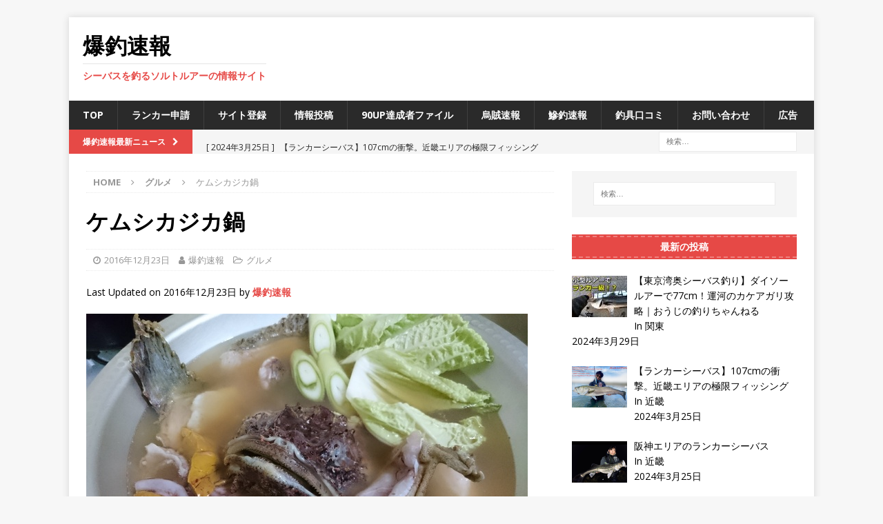

--- FILE ---
content_type: text/html; charset=UTF-8
request_url: https://www.bakusoku.com/3361
body_size: 22602
content:
<!DOCTYPE html>
<html class="no-js mh-one-sb" dir="ltr" lang="ja" prefix="og: https://ogp.me/ns#">
<head>
<meta charset="UTF-8">
<meta name="viewport" content="width=device-width, initial-scale=1.0">
<link rel="profile" href="http://gmpg.org/xfn/11" />
<link rel="pingback" href="https://www.bakusoku.com/xmlrpc.php" />
<title>ケムシカジカ鍋 - 爆釣速報</title>

		<!-- All in One SEO 4.5.9.1 - aioseo.com -->
		<meta name="description" content="皮をガスバーナーで炙ってから、三枚おろしにしてテキトーにぶつ切り。 内臓もほとんど食べれるので日本酒で綺麗に洗" />
		<meta name="robots" content="max-image-preview:large" />
		<link rel="canonical" href="https://www.bakusoku.com/3361" />
		<meta name="generator" content="All in One SEO (AIOSEO) 4.5.9.1" />
		<meta property="og:locale" content="ja_JP" />
		<meta property="og:site_name" content="爆釣速報 - シーバスを釣るソルトルアーの情報サイト" />
		<meta property="og:type" content="article" />
		<meta property="og:title" content="ケムシカジカ鍋 - 爆釣速報" />
		<meta property="og:description" content="皮をガスバーナーで炙ってから、三枚おろしにしてテキトーにぶつ切り。 内臓もほとんど食べれるので日本酒で綺麗に洗" />
		<meta property="og:url" content="https://www.bakusoku.com/3361" />
		<meta property="article:published_time" content="2016-12-23T06:36:10+00:00" />
		<meta property="article:modified_time" content="2016-12-23T06:36:10+00:00" />
		<meta name="twitter:card" content="summary_large_image" />
		<meta name="twitter:title" content="ケムシカジカ鍋 - 爆釣速報" />
		<meta name="twitter:description" content="皮をガスバーナーで炙ってから、三枚おろしにしてテキトーにぶつ切り。 内臓もほとんど食べれるので日本酒で綺麗に洗" />
		<script type="application/ld+json" class="aioseo-schema">
			{"@context":"https:\/\/schema.org","@graph":[{"@type":"BlogPosting","@id":"https:\/\/www.bakusoku.com\/3361#blogposting","name":"\u30b1\u30e0\u30b7\u30ab\u30b8\u30ab\u934b - \u7206\u91e3\u901f\u5831","headline":"\u30b1\u30e0\u30b7\u30ab\u30b8\u30ab\u934b","author":{"@id":"https:\/\/www.bakusoku.com\/author\/nov#author"},"publisher":{"@id":"https:\/\/www.bakusoku.com\/#organization"},"image":{"@type":"ImageObject","url":"https:\/\/www.bakusoku.com\/wp-content\/uploads\/2016\/12\/1482463976.jpg","width":640,"height":480},"datePublished":"2016-12-23T15:36:10+09:00","dateModified":"2016-12-23T15:36:10+09:00","inLanguage":"ja","mainEntityOfPage":{"@id":"https:\/\/www.bakusoku.com\/3361#webpage"},"isPartOf":{"@id":"https:\/\/www.bakusoku.com\/3361#webpage"},"articleSection":"\u30b0\u30eb\u30e1, \u30b1\u30e0\u30b7\u30ab\u30b8\u30ab\u934b, \u30b1\u30e0\u30b7\u30ab\u30b8\u30ab\u306e\u304b\u3089\u63da\u3052"},{"@type":"BreadcrumbList","@id":"https:\/\/www.bakusoku.com\/3361#breadcrumblist","itemListElement":[{"@type":"ListItem","@id":"https:\/\/www.bakusoku.com\/#listItem","position":1,"name":"\u5bb6"}]},{"@type":"Organization","@id":"https:\/\/www.bakusoku.com\/#organization","name":"\u7206\u91e3\u901f\u5831","url":"https:\/\/www.bakusoku.com\/"},{"@type":"Person","@id":"https:\/\/www.bakusoku.com\/author\/nov#author","url":"https:\/\/www.bakusoku.com\/author\/nov","name":"\u7206\u91e3\u901f\u5831","image":{"@type":"ImageObject","@id":"https:\/\/www.bakusoku.com\/3361#authorImage","url":"https:\/\/secure.gravatar.com\/avatar\/361847f608ec581e781f9c6888627969?s=96&d=mm&r=g","width":96,"height":96,"caption":"\u7206\u91e3\u901f\u5831"}},{"@type":"WebPage","@id":"https:\/\/www.bakusoku.com\/3361#webpage","url":"https:\/\/www.bakusoku.com\/3361","name":"\u30b1\u30e0\u30b7\u30ab\u30b8\u30ab\u934b - \u7206\u91e3\u901f\u5831","description":"\u76ae\u3092\u30ac\u30b9\u30d0\u30fc\u30ca\u30fc\u3067\u7099\u3063\u3066\u304b\u3089\u3001\u4e09\u679a\u304a\u308d\u3057\u306b\u3057\u3066\u30c6\u30ad\u30c8\u30fc\u306b\u3076\u3064\u5207\u308a\u3002 \u5185\u81d3\u3082\u307b\u3068\u3093\u3069\u98df\u3079\u308c\u308b\u306e\u3067\u65e5\u672c\u9152\u3067\u7dba\u9e97\u306b\u6d17","inLanguage":"ja","isPartOf":{"@id":"https:\/\/www.bakusoku.com\/#website"},"breadcrumb":{"@id":"https:\/\/www.bakusoku.com\/3361#breadcrumblist"},"author":{"@id":"https:\/\/www.bakusoku.com\/author\/nov#author"},"creator":{"@id":"https:\/\/www.bakusoku.com\/author\/nov#author"},"image":{"@type":"ImageObject","url":"https:\/\/www.bakusoku.com\/wp-content\/uploads\/2016\/12\/1482463976.jpg","@id":"https:\/\/www.bakusoku.com\/3361\/#mainImage","width":640,"height":480},"primaryImageOfPage":{"@id":"https:\/\/www.bakusoku.com\/3361#mainImage"},"datePublished":"2016-12-23T15:36:10+09:00","dateModified":"2016-12-23T15:36:10+09:00"},{"@type":"WebSite","@id":"https:\/\/www.bakusoku.com\/#website","url":"https:\/\/www.bakusoku.com\/","name":"\u7206\u91e3\u901f\u5831","description":"\u30b7\u30fc\u30d0\u30b9\u3092\u91e3\u308b\u30bd\u30eb\u30c8\u30eb\u30a2\u30fc\u306e\u60c5\u5831\u30b5\u30a4\u30c8","inLanguage":"ja","publisher":{"@id":"https:\/\/www.bakusoku.com\/#organization"}}]}
		</script>
		<!-- All in One SEO -->

<link rel='dns-prefetch' href='//secure.gravatar.com' />
<link rel='dns-prefetch' href='//stats.wp.com' />
<link rel='dns-prefetch' href='//fonts.googleapis.com' />
<link rel='dns-prefetch' href='//v0.wordpress.com' />
<link rel="alternate" type="application/rss+xml" title="爆釣速報 &raquo; フィード" href="https://www.bakusoku.com/feed" />
<link rel="alternate" type="application/rss+xml" title="爆釣速報 &raquo; コメントフィード" href="https://www.bakusoku.com/comments/feed" />
<link rel="alternate" type="application/rss+xml" title="爆釣速報 &raquo; ケムシカジカ鍋 のコメントのフィード" href="https://www.bakusoku.com/3361/feed" />
		<!-- This site uses the Google Analytics by MonsterInsights plugin v9.11.1 - Using Analytics tracking - https://www.monsterinsights.com/ -->
							<script src="//www.googletagmanager.com/gtag/js?id=G-4NNFFHEQ8Q"  data-cfasync="false" data-wpfc-render="false" type="text/javascript" async></script>
			<script data-cfasync="false" data-wpfc-render="false" type="text/javascript">
				var mi_version = '9.11.1';
				var mi_track_user = true;
				var mi_no_track_reason = '';
								var MonsterInsightsDefaultLocations = {"page_location":"https:\/\/www.bakusoku.com\/3361\/"};
								if ( typeof MonsterInsightsPrivacyGuardFilter === 'function' ) {
					var MonsterInsightsLocations = (typeof MonsterInsightsExcludeQuery === 'object') ? MonsterInsightsPrivacyGuardFilter( MonsterInsightsExcludeQuery ) : MonsterInsightsPrivacyGuardFilter( MonsterInsightsDefaultLocations );
				} else {
					var MonsterInsightsLocations = (typeof MonsterInsightsExcludeQuery === 'object') ? MonsterInsightsExcludeQuery : MonsterInsightsDefaultLocations;
				}

								var disableStrs = [
										'ga-disable-G-4NNFFHEQ8Q',
									];

				/* Function to detect opted out users */
				function __gtagTrackerIsOptedOut() {
					for (var index = 0; index < disableStrs.length; index++) {
						if (document.cookie.indexOf(disableStrs[index] + '=true') > -1) {
							return true;
						}
					}

					return false;
				}

				/* Disable tracking if the opt-out cookie exists. */
				if (__gtagTrackerIsOptedOut()) {
					for (var index = 0; index < disableStrs.length; index++) {
						window[disableStrs[index]] = true;
					}
				}

				/* Opt-out function */
				function __gtagTrackerOptout() {
					for (var index = 0; index < disableStrs.length; index++) {
						document.cookie = disableStrs[index] + '=true; expires=Thu, 31 Dec 2099 23:59:59 UTC; path=/';
						window[disableStrs[index]] = true;
					}
				}

				if ('undefined' === typeof gaOptout) {
					function gaOptout() {
						__gtagTrackerOptout();
					}
				}
								window.dataLayer = window.dataLayer || [];

				window.MonsterInsightsDualTracker = {
					helpers: {},
					trackers: {},
				};
				if (mi_track_user) {
					function __gtagDataLayer() {
						dataLayer.push(arguments);
					}

					function __gtagTracker(type, name, parameters) {
						if (!parameters) {
							parameters = {};
						}

						if (parameters.send_to) {
							__gtagDataLayer.apply(null, arguments);
							return;
						}

						if (type === 'event') {
														parameters.send_to = monsterinsights_frontend.v4_id;
							var hookName = name;
							if (typeof parameters['event_category'] !== 'undefined') {
								hookName = parameters['event_category'] + ':' + name;
							}

							if (typeof MonsterInsightsDualTracker.trackers[hookName] !== 'undefined') {
								MonsterInsightsDualTracker.trackers[hookName](parameters);
							} else {
								__gtagDataLayer('event', name, parameters);
							}
							
						} else {
							__gtagDataLayer.apply(null, arguments);
						}
					}

					__gtagTracker('js', new Date());
					__gtagTracker('set', {
						'developer_id.dZGIzZG': true,
											});
					if ( MonsterInsightsLocations.page_location ) {
						__gtagTracker('set', MonsterInsightsLocations);
					}
										__gtagTracker('config', 'G-4NNFFHEQ8Q', {"forceSSL":"true","link_attribution":"true"} );
										window.gtag = __gtagTracker;										(function () {
						/* https://developers.google.com/analytics/devguides/collection/analyticsjs/ */
						/* ga and __gaTracker compatibility shim. */
						var noopfn = function () {
							return null;
						};
						var newtracker = function () {
							return new Tracker();
						};
						var Tracker = function () {
							return null;
						};
						var p = Tracker.prototype;
						p.get = noopfn;
						p.set = noopfn;
						p.send = function () {
							var args = Array.prototype.slice.call(arguments);
							args.unshift('send');
							__gaTracker.apply(null, args);
						};
						var __gaTracker = function () {
							var len = arguments.length;
							if (len === 0) {
								return;
							}
							var f = arguments[len - 1];
							if (typeof f !== 'object' || f === null || typeof f.hitCallback !== 'function') {
								if ('send' === arguments[0]) {
									var hitConverted, hitObject = false, action;
									if ('event' === arguments[1]) {
										if ('undefined' !== typeof arguments[3]) {
											hitObject = {
												'eventAction': arguments[3],
												'eventCategory': arguments[2],
												'eventLabel': arguments[4],
												'value': arguments[5] ? arguments[5] : 1,
											}
										}
									}
									if ('pageview' === arguments[1]) {
										if ('undefined' !== typeof arguments[2]) {
											hitObject = {
												'eventAction': 'page_view',
												'page_path': arguments[2],
											}
										}
									}
									if (typeof arguments[2] === 'object') {
										hitObject = arguments[2];
									}
									if (typeof arguments[5] === 'object') {
										Object.assign(hitObject, arguments[5]);
									}
									if ('undefined' !== typeof arguments[1].hitType) {
										hitObject = arguments[1];
										if ('pageview' === hitObject.hitType) {
											hitObject.eventAction = 'page_view';
										}
									}
									if (hitObject) {
										action = 'timing' === arguments[1].hitType ? 'timing_complete' : hitObject.eventAction;
										hitConverted = mapArgs(hitObject);
										__gtagTracker('event', action, hitConverted);
									}
								}
								return;
							}

							function mapArgs(args) {
								var arg, hit = {};
								var gaMap = {
									'eventCategory': 'event_category',
									'eventAction': 'event_action',
									'eventLabel': 'event_label',
									'eventValue': 'event_value',
									'nonInteraction': 'non_interaction',
									'timingCategory': 'event_category',
									'timingVar': 'name',
									'timingValue': 'value',
									'timingLabel': 'event_label',
									'page': 'page_path',
									'location': 'page_location',
									'title': 'page_title',
									'referrer' : 'page_referrer',
								};
								for (arg in args) {
																		if (!(!args.hasOwnProperty(arg) || !gaMap.hasOwnProperty(arg))) {
										hit[gaMap[arg]] = args[arg];
									} else {
										hit[arg] = args[arg];
									}
								}
								return hit;
							}

							try {
								f.hitCallback();
							} catch (ex) {
							}
						};
						__gaTracker.create = newtracker;
						__gaTracker.getByName = newtracker;
						__gaTracker.getAll = function () {
							return [];
						};
						__gaTracker.remove = noopfn;
						__gaTracker.loaded = true;
						window['__gaTracker'] = __gaTracker;
					})();
									} else {
										console.log("");
					(function () {
						function __gtagTracker() {
							return null;
						}

						window['__gtagTracker'] = __gtagTracker;
						window['gtag'] = __gtagTracker;
					})();
									}
			</script>
							<!-- / Google Analytics by MonsterInsights -->
		<script type="text/javascript">
/* <![CDATA[ */
window._wpemojiSettings = {"baseUrl":"https:\/\/s.w.org\/images\/core\/emoji\/14.0.0\/72x72\/","ext":".png","svgUrl":"https:\/\/s.w.org\/images\/core\/emoji\/14.0.0\/svg\/","svgExt":".svg","source":{"concatemoji":"https:\/\/www.bakusoku.com\/wp-includes\/js\/wp-emoji-release.min.js?ver=6.4.7"}};
/*! This file is auto-generated */
!function(i,n){var o,s,e;function c(e){try{var t={supportTests:e,timestamp:(new Date).valueOf()};sessionStorage.setItem(o,JSON.stringify(t))}catch(e){}}function p(e,t,n){e.clearRect(0,0,e.canvas.width,e.canvas.height),e.fillText(t,0,0);var t=new Uint32Array(e.getImageData(0,0,e.canvas.width,e.canvas.height).data),r=(e.clearRect(0,0,e.canvas.width,e.canvas.height),e.fillText(n,0,0),new Uint32Array(e.getImageData(0,0,e.canvas.width,e.canvas.height).data));return t.every(function(e,t){return e===r[t]})}function u(e,t,n){switch(t){case"flag":return n(e,"\ud83c\udff3\ufe0f\u200d\u26a7\ufe0f","\ud83c\udff3\ufe0f\u200b\u26a7\ufe0f")?!1:!n(e,"\ud83c\uddfa\ud83c\uddf3","\ud83c\uddfa\u200b\ud83c\uddf3")&&!n(e,"\ud83c\udff4\udb40\udc67\udb40\udc62\udb40\udc65\udb40\udc6e\udb40\udc67\udb40\udc7f","\ud83c\udff4\u200b\udb40\udc67\u200b\udb40\udc62\u200b\udb40\udc65\u200b\udb40\udc6e\u200b\udb40\udc67\u200b\udb40\udc7f");case"emoji":return!n(e,"\ud83e\udef1\ud83c\udffb\u200d\ud83e\udef2\ud83c\udfff","\ud83e\udef1\ud83c\udffb\u200b\ud83e\udef2\ud83c\udfff")}return!1}function f(e,t,n){var r="undefined"!=typeof WorkerGlobalScope&&self instanceof WorkerGlobalScope?new OffscreenCanvas(300,150):i.createElement("canvas"),a=r.getContext("2d",{willReadFrequently:!0}),o=(a.textBaseline="top",a.font="600 32px Arial",{});return e.forEach(function(e){o[e]=t(a,e,n)}),o}function t(e){var t=i.createElement("script");t.src=e,t.defer=!0,i.head.appendChild(t)}"undefined"!=typeof Promise&&(o="wpEmojiSettingsSupports",s=["flag","emoji"],n.supports={everything:!0,everythingExceptFlag:!0},e=new Promise(function(e){i.addEventListener("DOMContentLoaded",e,{once:!0})}),new Promise(function(t){var n=function(){try{var e=JSON.parse(sessionStorage.getItem(o));if("object"==typeof e&&"number"==typeof e.timestamp&&(new Date).valueOf()<e.timestamp+604800&&"object"==typeof e.supportTests)return e.supportTests}catch(e){}return null}();if(!n){if("undefined"!=typeof Worker&&"undefined"!=typeof OffscreenCanvas&&"undefined"!=typeof URL&&URL.createObjectURL&&"undefined"!=typeof Blob)try{var e="postMessage("+f.toString()+"("+[JSON.stringify(s),u.toString(),p.toString()].join(",")+"));",r=new Blob([e],{type:"text/javascript"}),a=new Worker(URL.createObjectURL(r),{name:"wpTestEmojiSupports"});return void(a.onmessage=function(e){c(n=e.data),a.terminate(),t(n)})}catch(e){}c(n=f(s,u,p))}t(n)}).then(function(e){for(var t in e)n.supports[t]=e[t],n.supports.everything=n.supports.everything&&n.supports[t],"flag"!==t&&(n.supports.everythingExceptFlag=n.supports.everythingExceptFlag&&n.supports[t]);n.supports.everythingExceptFlag=n.supports.everythingExceptFlag&&!n.supports.flag,n.DOMReady=!1,n.readyCallback=function(){n.DOMReady=!0}}).then(function(){return e}).then(function(){var e;n.supports.everything||(n.readyCallback(),(e=n.source||{}).concatemoji?t(e.concatemoji):e.wpemoji&&e.twemoji&&(t(e.twemoji),t(e.wpemoji)))}))}((window,document),window._wpemojiSettings);
/* ]]> */
</script>
<style id='wp-emoji-styles-inline-css' type='text/css'>

	img.wp-smiley, img.emoji {
		display: inline !important;
		border: none !important;
		box-shadow: none !important;
		height: 1em !important;
		width: 1em !important;
		margin: 0 0.07em !important;
		vertical-align: -0.1em !important;
		background: none !important;
		padding: 0 !important;
	}
</style>
<link rel='stylesheet' id='wp-block-library-css' href='https://www.bakusoku.com/wp-includes/css/dist/block-library/style.min.css?ver=6.4.7' type='text/css' media='all' />
<style id='wp-block-library-inline-css' type='text/css'>
.has-text-align-justify{text-align:justify;}
</style>
<link rel='stylesheet' id='mediaelement-css' href='https://www.bakusoku.com/wp-includes/js/mediaelement/mediaelementplayer-legacy.min.css?ver=4.2.17' type='text/css' media='all' />
<link rel='stylesheet' id='wp-mediaelement-css' href='https://www.bakusoku.com/wp-includes/js/mediaelement/wp-mediaelement.min.css?ver=6.4.7' type='text/css' media='all' />
<style id='jetpack-sharing-buttons-style-inline-css' type='text/css'>
.jetpack-sharing-buttons__services-list{display:flex;flex-direction:row;flex-wrap:wrap;gap:0;list-style-type:none;margin:5px;padding:0}.jetpack-sharing-buttons__services-list.has-small-icon-size{font-size:12px}.jetpack-sharing-buttons__services-list.has-normal-icon-size{font-size:16px}.jetpack-sharing-buttons__services-list.has-large-icon-size{font-size:24px}.jetpack-sharing-buttons__services-list.has-huge-icon-size{font-size:36px}@media print{.jetpack-sharing-buttons__services-list{display:none!important}}.editor-styles-wrapper .wp-block-jetpack-sharing-buttons{gap:0;padding-inline-start:0}ul.jetpack-sharing-buttons__services-list.has-background{padding:1.25em 2.375em}
</style>
<style id='classic-theme-styles-inline-css' type='text/css'>
/*! This file is auto-generated */
.wp-block-button__link{color:#fff;background-color:#32373c;border-radius:9999px;box-shadow:none;text-decoration:none;padding:calc(.667em + 2px) calc(1.333em + 2px);font-size:1.125em}.wp-block-file__button{background:#32373c;color:#fff;text-decoration:none}
</style>
<style id='global-styles-inline-css' type='text/css'>
body{--wp--preset--color--black: #000000;--wp--preset--color--cyan-bluish-gray: #abb8c3;--wp--preset--color--white: #ffffff;--wp--preset--color--pale-pink: #f78da7;--wp--preset--color--vivid-red: #cf2e2e;--wp--preset--color--luminous-vivid-orange: #ff6900;--wp--preset--color--luminous-vivid-amber: #fcb900;--wp--preset--color--light-green-cyan: #7bdcb5;--wp--preset--color--vivid-green-cyan: #00d084;--wp--preset--color--pale-cyan-blue: #8ed1fc;--wp--preset--color--vivid-cyan-blue: #0693e3;--wp--preset--color--vivid-purple: #9b51e0;--wp--preset--gradient--vivid-cyan-blue-to-vivid-purple: linear-gradient(135deg,rgba(6,147,227,1) 0%,rgb(155,81,224) 100%);--wp--preset--gradient--light-green-cyan-to-vivid-green-cyan: linear-gradient(135deg,rgb(122,220,180) 0%,rgb(0,208,130) 100%);--wp--preset--gradient--luminous-vivid-amber-to-luminous-vivid-orange: linear-gradient(135deg,rgba(252,185,0,1) 0%,rgba(255,105,0,1) 100%);--wp--preset--gradient--luminous-vivid-orange-to-vivid-red: linear-gradient(135deg,rgba(255,105,0,1) 0%,rgb(207,46,46) 100%);--wp--preset--gradient--very-light-gray-to-cyan-bluish-gray: linear-gradient(135deg,rgb(238,238,238) 0%,rgb(169,184,195) 100%);--wp--preset--gradient--cool-to-warm-spectrum: linear-gradient(135deg,rgb(74,234,220) 0%,rgb(151,120,209) 20%,rgb(207,42,186) 40%,rgb(238,44,130) 60%,rgb(251,105,98) 80%,rgb(254,248,76) 100%);--wp--preset--gradient--blush-light-purple: linear-gradient(135deg,rgb(255,206,236) 0%,rgb(152,150,240) 100%);--wp--preset--gradient--blush-bordeaux: linear-gradient(135deg,rgb(254,205,165) 0%,rgb(254,45,45) 50%,rgb(107,0,62) 100%);--wp--preset--gradient--luminous-dusk: linear-gradient(135deg,rgb(255,203,112) 0%,rgb(199,81,192) 50%,rgb(65,88,208) 100%);--wp--preset--gradient--pale-ocean: linear-gradient(135deg,rgb(255,245,203) 0%,rgb(182,227,212) 50%,rgb(51,167,181) 100%);--wp--preset--gradient--electric-grass: linear-gradient(135deg,rgb(202,248,128) 0%,rgb(113,206,126) 100%);--wp--preset--gradient--midnight: linear-gradient(135deg,rgb(2,3,129) 0%,rgb(40,116,252) 100%);--wp--preset--font-size--small: 13px;--wp--preset--font-size--medium: 20px;--wp--preset--font-size--large: 36px;--wp--preset--font-size--x-large: 42px;--wp--preset--spacing--20: 0.44rem;--wp--preset--spacing--30: 0.67rem;--wp--preset--spacing--40: 1rem;--wp--preset--spacing--50: 1.5rem;--wp--preset--spacing--60: 2.25rem;--wp--preset--spacing--70: 3.38rem;--wp--preset--spacing--80: 5.06rem;--wp--preset--shadow--natural: 6px 6px 9px rgba(0, 0, 0, 0.2);--wp--preset--shadow--deep: 12px 12px 50px rgba(0, 0, 0, 0.4);--wp--preset--shadow--sharp: 6px 6px 0px rgba(0, 0, 0, 0.2);--wp--preset--shadow--outlined: 6px 6px 0px -3px rgba(255, 255, 255, 1), 6px 6px rgba(0, 0, 0, 1);--wp--preset--shadow--crisp: 6px 6px 0px rgba(0, 0, 0, 1);}:where(.is-layout-flex){gap: 0.5em;}:where(.is-layout-grid){gap: 0.5em;}body .is-layout-flow > .alignleft{float: left;margin-inline-start: 0;margin-inline-end: 2em;}body .is-layout-flow > .alignright{float: right;margin-inline-start: 2em;margin-inline-end: 0;}body .is-layout-flow > .aligncenter{margin-left: auto !important;margin-right: auto !important;}body .is-layout-constrained > .alignleft{float: left;margin-inline-start: 0;margin-inline-end: 2em;}body .is-layout-constrained > .alignright{float: right;margin-inline-start: 2em;margin-inline-end: 0;}body .is-layout-constrained > .aligncenter{margin-left: auto !important;margin-right: auto !important;}body .is-layout-constrained > :where(:not(.alignleft):not(.alignright):not(.alignfull)){max-width: var(--wp--style--global--content-size);margin-left: auto !important;margin-right: auto !important;}body .is-layout-constrained > .alignwide{max-width: var(--wp--style--global--wide-size);}body .is-layout-flex{display: flex;}body .is-layout-flex{flex-wrap: wrap;align-items: center;}body .is-layout-flex > *{margin: 0;}body .is-layout-grid{display: grid;}body .is-layout-grid > *{margin: 0;}:where(.wp-block-columns.is-layout-flex){gap: 2em;}:where(.wp-block-columns.is-layout-grid){gap: 2em;}:where(.wp-block-post-template.is-layout-flex){gap: 1.25em;}:where(.wp-block-post-template.is-layout-grid){gap: 1.25em;}.has-black-color{color: var(--wp--preset--color--black) !important;}.has-cyan-bluish-gray-color{color: var(--wp--preset--color--cyan-bluish-gray) !important;}.has-white-color{color: var(--wp--preset--color--white) !important;}.has-pale-pink-color{color: var(--wp--preset--color--pale-pink) !important;}.has-vivid-red-color{color: var(--wp--preset--color--vivid-red) !important;}.has-luminous-vivid-orange-color{color: var(--wp--preset--color--luminous-vivid-orange) !important;}.has-luminous-vivid-amber-color{color: var(--wp--preset--color--luminous-vivid-amber) !important;}.has-light-green-cyan-color{color: var(--wp--preset--color--light-green-cyan) !important;}.has-vivid-green-cyan-color{color: var(--wp--preset--color--vivid-green-cyan) !important;}.has-pale-cyan-blue-color{color: var(--wp--preset--color--pale-cyan-blue) !important;}.has-vivid-cyan-blue-color{color: var(--wp--preset--color--vivid-cyan-blue) !important;}.has-vivid-purple-color{color: var(--wp--preset--color--vivid-purple) !important;}.has-black-background-color{background-color: var(--wp--preset--color--black) !important;}.has-cyan-bluish-gray-background-color{background-color: var(--wp--preset--color--cyan-bluish-gray) !important;}.has-white-background-color{background-color: var(--wp--preset--color--white) !important;}.has-pale-pink-background-color{background-color: var(--wp--preset--color--pale-pink) !important;}.has-vivid-red-background-color{background-color: var(--wp--preset--color--vivid-red) !important;}.has-luminous-vivid-orange-background-color{background-color: var(--wp--preset--color--luminous-vivid-orange) !important;}.has-luminous-vivid-amber-background-color{background-color: var(--wp--preset--color--luminous-vivid-amber) !important;}.has-light-green-cyan-background-color{background-color: var(--wp--preset--color--light-green-cyan) !important;}.has-vivid-green-cyan-background-color{background-color: var(--wp--preset--color--vivid-green-cyan) !important;}.has-pale-cyan-blue-background-color{background-color: var(--wp--preset--color--pale-cyan-blue) !important;}.has-vivid-cyan-blue-background-color{background-color: var(--wp--preset--color--vivid-cyan-blue) !important;}.has-vivid-purple-background-color{background-color: var(--wp--preset--color--vivid-purple) !important;}.has-black-border-color{border-color: var(--wp--preset--color--black) !important;}.has-cyan-bluish-gray-border-color{border-color: var(--wp--preset--color--cyan-bluish-gray) !important;}.has-white-border-color{border-color: var(--wp--preset--color--white) !important;}.has-pale-pink-border-color{border-color: var(--wp--preset--color--pale-pink) !important;}.has-vivid-red-border-color{border-color: var(--wp--preset--color--vivid-red) !important;}.has-luminous-vivid-orange-border-color{border-color: var(--wp--preset--color--luminous-vivid-orange) !important;}.has-luminous-vivid-amber-border-color{border-color: var(--wp--preset--color--luminous-vivid-amber) !important;}.has-light-green-cyan-border-color{border-color: var(--wp--preset--color--light-green-cyan) !important;}.has-vivid-green-cyan-border-color{border-color: var(--wp--preset--color--vivid-green-cyan) !important;}.has-pale-cyan-blue-border-color{border-color: var(--wp--preset--color--pale-cyan-blue) !important;}.has-vivid-cyan-blue-border-color{border-color: var(--wp--preset--color--vivid-cyan-blue) !important;}.has-vivid-purple-border-color{border-color: var(--wp--preset--color--vivid-purple) !important;}.has-vivid-cyan-blue-to-vivid-purple-gradient-background{background: var(--wp--preset--gradient--vivid-cyan-blue-to-vivid-purple) !important;}.has-light-green-cyan-to-vivid-green-cyan-gradient-background{background: var(--wp--preset--gradient--light-green-cyan-to-vivid-green-cyan) !important;}.has-luminous-vivid-amber-to-luminous-vivid-orange-gradient-background{background: var(--wp--preset--gradient--luminous-vivid-amber-to-luminous-vivid-orange) !important;}.has-luminous-vivid-orange-to-vivid-red-gradient-background{background: var(--wp--preset--gradient--luminous-vivid-orange-to-vivid-red) !important;}.has-very-light-gray-to-cyan-bluish-gray-gradient-background{background: var(--wp--preset--gradient--very-light-gray-to-cyan-bluish-gray) !important;}.has-cool-to-warm-spectrum-gradient-background{background: var(--wp--preset--gradient--cool-to-warm-spectrum) !important;}.has-blush-light-purple-gradient-background{background: var(--wp--preset--gradient--blush-light-purple) !important;}.has-blush-bordeaux-gradient-background{background: var(--wp--preset--gradient--blush-bordeaux) !important;}.has-luminous-dusk-gradient-background{background: var(--wp--preset--gradient--luminous-dusk) !important;}.has-pale-ocean-gradient-background{background: var(--wp--preset--gradient--pale-ocean) !important;}.has-electric-grass-gradient-background{background: var(--wp--preset--gradient--electric-grass) !important;}.has-midnight-gradient-background{background: var(--wp--preset--gradient--midnight) !important;}.has-small-font-size{font-size: var(--wp--preset--font-size--small) !important;}.has-medium-font-size{font-size: var(--wp--preset--font-size--medium) !important;}.has-large-font-size{font-size: var(--wp--preset--font-size--large) !important;}.has-x-large-font-size{font-size: var(--wp--preset--font-size--x-large) !important;}
.wp-block-navigation a:where(:not(.wp-element-button)){color: inherit;}
:where(.wp-block-post-template.is-layout-flex){gap: 1.25em;}:where(.wp-block-post-template.is-layout-grid){gap: 1.25em;}
:where(.wp-block-columns.is-layout-flex){gap: 2em;}:where(.wp-block-columns.is-layout-grid){gap: 2em;}
.wp-block-pullquote{font-size: 1.5em;line-height: 1.6;}
</style>
<link rel='stylesheet' id='contact-form-7-css' href='https://www.bakusoku.com/wp-content/plugins/contact-form-7/includes/css/styles.css?ver=5.9.3' type='text/css' media='all' />
<link rel='stylesheet' id='ditty-news-ticker-font-css' href='https://www.bakusoku.com/wp-content/plugins/ditty-news-ticker/legacy/inc/static/libs/fontastic/styles.css?ver=3.1.31' type='text/css' media='all' />
<link rel='stylesheet' id='ditty-news-ticker-css' href='https://www.bakusoku.com/wp-content/plugins/ditty-news-ticker/legacy/inc/static/css/style.css?ver=3.1.31' type='text/css' media='all' />
<link rel='stylesheet' id='ditty-displays-css' href='https://www.bakusoku.com/wp-content/plugins/ditty-news-ticker/build/dittyDisplays.css?ver=3.1.31' type='text/css' media='all' />
<link rel='stylesheet' id='ditty-fontawesome-css' href='https://www.bakusoku.com/wp-content/plugins/ditty-news-ticker/includes/libs/fontawesome-6.4.0/css/all.css?ver=6.4.0' type='text/css' media='' />
<link rel='stylesheet' id='wordpress-popular-posts-css-css' href='https://www.bakusoku.com/wp-content/plugins/wordpress-popular-posts/assets/css/wpp.css?ver=6.4.2' type='text/css' media='all' />
<link rel='stylesheet' id='mh-magazine-css' href='https://www.bakusoku.com/wp-content/themes/mh-magazine/style.css?ver=3.9.1' type='text/css' media='all' />
<link rel='stylesheet' id='mh-font-awesome-css' href='https://www.bakusoku.com/wp-content/themes/mh-magazine/includes/font-awesome.min.css' type='text/css' media='all' />
<link rel='stylesheet' id='mh-google-fonts-css' href='https://fonts.googleapis.com/css?family=Open+Sans:300,400,400italic,600,700' type='text/css' media='all' />
<link rel='stylesheet' id='recent-posts-widget-with-thumbnails-public-style-css' href='https://www.bakusoku.com/wp-content/plugins/recent-posts-widget-with-thumbnails/public.css?ver=7.1.1' type='text/css' media='all' />
<link rel='stylesheet' id='tablepress-default-css' href='https://www.bakusoku.com/wp-content/plugins/tablepress/css/build/default.css?ver=2.2.5' type='text/css' media='all' />
<link rel='stylesheet' id='yarpp-thumbnails-css' href='https://www.bakusoku.com/wp-content/plugins/yet-another-related-posts-plugin/style/styles_thumbnails.css?ver=5.30.10' type='text/css' media='all' />
<style id='yarpp-thumbnails-inline-css' type='text/css'>
.yarpp-thumbnails-horizontal .yarpp-thumbnail {width: 130px;height: 140px;margin: 5px;margin-left: 0px;}.yarpp-thumbnail > img, .yarpp-thumbnail-default {width: 120px;height: 90px;margin: 5px;}.yarpp-thumbnails-horizontal .yarpp-thumbnail-title {margin: 7px;margin-top: 0px;width: 120px;}.yarpp-thumbnail-default > img {min-height: 90px;min-width: 120px;}
</style>
<link rel='stylesheet' id='jetpack_css-css' href='https://www.bakusoku.com/wp-content/plugins/jetpack/css/jetpack.css?ver=13.2.3' type='text/css' media='all' />
<script type="text/javascript" src="https://www.bakusoku.com/wp-content/plugins/google-analytics-for-wordpress/assets/js/frontend-gtag.min.js?ver=9.11.1" id="monsterinsights-frontend-script-js" async="async" data-wp-strategy="async"></script>
<script data-cfasync="false" data-wpfc-render="false" type="text/javascript" id='monsterinsights-frontend-script-js-extra'>/* <![CDATA[ */
var monsterinsights_frontend = {"js_events_tracking":"true","download_extensions":"doc,pdf,ppt,zip,xls,docx,pptx,xlsx","inbound_paths":"[{\"path\":\"\\\/go\\\/\",\"label\":\"affiliate\"},{\"path\":\"\\\/recommend\\\/\",\"label\":\"affiliate\"}]","home_url":"https:\/\/www.bakusoku.com","hash_tracking":"false","v4_id":"G-4NNFFHEQ8Q"};/* ]]> */
</script>
<script type="text/javascript" src="https://www.bakusoku.com/wp-includes/js/jquery/jquery.min.js?ver=3.7.1" id="jquery-core-js"></script>
<script type="text/javascript" src="https://www.bakusoku.com/wp-includes/js/jquery/jquery-migrate.min.js?ver=3.4.1" id="jquery-migrate-js"></script>
<script type="text/javascript" id="jquery-js-after">
/* <![CDATA[ */
jQuery(document).ready(function() {
	jQuery(".7cc59dde3ea1eb6900fd649b0df1af16").click(function() {
		jQuery.post(
			"https://www.bakusoku.com/wp-admin/admin-ajax.php", {
				"action": "quick_adsense_onpost_ad_click",
				"quick_adsense_onpost_ad_index": jQuery(this).attr("data-index"),
				"quick_adsense_nonce": "09cac2f743",
			}, function(response) { }
		);
	});
});
/* ]]> */
</script>
<script type="application/json" id="wpp-json">

{"sampling_active":0,"sampling_rate":100,"ajax_url":"https:\/\/www.bakusoku.com\/wp-json\/wordpress-popular-posts\/v1\/popular-posts","api_url":"https:\/\/www.bakusoku.com\/wp-json\/wordpress-popular-posts","ID":3361,"token":"aac5947366","lang":0,"debug":0}

</script>
<script type="text/javascript" src="https://www.bakusoku.com/wp-content/plugins/wordpress-popular-posts/assets/js/wpp.min.js?ver=6.4.2" id="wpp-js-js"></script>
<script type="text/javascript" src="https://www.bakusoku.com/wp-content/themes/mh-magazine/js/scripts.js?ver=3.9.1" id="mh-scripts-js"></script>
<link rel="https://api.w.org/" href="https://www.bakusoku.com/wp-json/" /><link rel="alternate" type="application/json" href="https://www.bakusoku.com/wp-json/wp/v2/posts/3361" /><link rel="EditURI" type="application/rsd+xml" title="RSD" href="https://www.bakusoku.com/xmlrpc.php?rsd" />
<meta name="generator" content="WordPress 6.4.7" />
<link rel='shortlink' href='https://wp.me/p8XFij-Sd' />
<link rel="alternate" type="application/json+oembed" href="https://www.bakusoku.com/wp-json/oembed/1.0/embed?url=https%3A%2F%2Fwww.bakusoku.com%2F3361" />
<link rel="alternate" type="text/xml+oembed" href="https://www.bakusoku.com/wp-json/oembed/1.0/embed?url=https%3A%2F%2Fwww.bakusoku.com%2F3361&#038;format=xml" />
<!-- This site is powered by Tweet, Like, Plusone and Share Plugin - http://techxt.com/tweet-like-google-1-and-share-plugin-wordpress/ -->
		<meta property="og:type" content="article" />
		<meta property="og:title" content="ケムシカジカ鍋" />
		<meta property="og:url" content="https://www.bakusoku.com/3361" />
		<meta property="og:site_name" content="爆釣速報" />
		<meta property="og:description" content=" 皮をガスバーナーで炙ってから、三枚おろしにしてテキトーにぶつ切り。 内臓もほとんど食べれるので日本酒で綺麗" />
		<!--[if lt IE 9]>
	  <script src="//html5shim.googlecode.com/svn/trunk/html5.js"></script>
	<![endif]-->
					<meta property="og:image" content="https://www.bakusoku.com/wp-content/uploads/2016/12/1482463976.jpg" />
			<style type="text/css">div.socialicons{float:left;display:block;margin-right: 10px;line-height: 1;padding-bottom:10px;}div.socialiconsv{line-height: 1;}div.socialiconsv p{line-height: 1;display:none;}div.socialicons p{margin-bottom: 0px !important;margin-top: 0px !important;padding-bottom: 0px !important;padding-top: 0px !important;}div.social4iv{background: none repeat scroll 0 0 #FFFFFF;border: 1px solid #aaa;border-radius: 3px 3px 3px 3px;box-shadow: 3px 3px 3px #DDDDDD;padding: 3px;position: fixed;text-align: center;top: 55px;width: 76px;display:none;}div.socialiconsv{padding-bottom: 5px;}</style>
<script type="text/javascript" src="https://platform.twitter.com/widgets.js"></script><script async defer crossorigin="anonymous" src="//connect.facebook.net/ja_JP/sdk.js#xfbml=1&version=v4.0"></script><script type="text/javascript" src="https://apis.google.com/js/plusone.js"></script><script type="text/javascript" src="https://platform.linkedin.com/in.js"></script>	<style>img#wpstats{display:none}</style>
		            <style id="wpp-loading-animation-styles">@-webkit-keyframes bgslide{from{background-position-x:0}to{background-position-x:-200%}}@keyframes bgslide{from{background-position-x:0}to{background-position-x:-200%}}.wpp-widget-placeholder,.wpp-widget-block-placeholder,.wpp-shortcode-placeholder{margin:0 auto;width:60px;height:3px;background:#dd3737;background:linear-gradient(90deg,#dd3737 0%,#571313 10%,#dd3737 100%);background-size:200% auto;border-radius:3px;-webkit-animation:bgslide 1s infinite linear;animation:bgslide 1s infinite linear}</style>
            <style type="text/css">.mh-custom-posts-xl-title { white-space: nowrap; text-overflow: ellipsis; overflow: hidden; }</style>
<!--[if lt IE 9]>
<script src="https://www.bakusoku.com/wp-content/themes/mh-magazine/js/css3-mediaqueries.js"></script>
<![endif]-->
<style type="text/css" id="custom-background-css">
body.custom-background { background-image: url("https://www.bakusoku.sakura.ne.jp/seabass/wp-content/uploads/2017/03/img185.gif"); background-position: left top; background-size: cover; background-repeat: no-repeat; background-attachment: fixed; }
</style>
	<link rel="icon" href="https://www.bakusoku.com/wp-content/uploads/2017/01/cropped-baku-32x32.jpg" sizes="32x32" />
<link rel="icon" href="https://www.bakusoku.com/wp-content/uploads/2017/01/cropped-baku-192x192.jpg" sizes="192x192" />
<link rel="apple-touch-icon" href="https://www.bakusoku.com/wp-content/uploads/2017/01/cropped-baku-180x180.jpg" />
<meta name="msapplication-TileImage" content="https://www.bakusoku.com/wp-content/uploads/2017/01/cropped-baku-270x270.jpg" />
<style id="sccss">.cstmreba {
	width: 98%;
	height:auto;
	margin:36px 0;
	font-family:'Lucida Grande','Hiragino Kaku Gothic ProN',Helvetica, Meiryo, sans-serif;
	line-height: 1.5;
	word-wrap: break-word;
	box-sizing: border-box;
	display: block;
}
.cstmreba a {
	transition: 0.8s ;
	color:#285EFF; /* テキストリンクカラー */
}
.cstmreba a:hover {
	color:#FFCA28; /* テキストリンクカラー(マウスオーバー時) */
}
.booklink-box, .kaerebalink-box, .tomarebalink-box {
	width: 100%;
	background-color: #fff;  /* 全体の背景カラー */
	overflow: hidden;
	border-radius: 0px;
	box-sizing: border-box;
	padding: 12px 8px;
}
/* サムネイル画像ボックス */
.booklink-image,
.kaerebalink-image,
.tomarebalink-image {
	width:150px;
	float:left;
	margin:0 14px 0 0;
	text-align: center;
}
.booklink-image a,
.kaerebalink-image a,
.tomarebalink-image a {
	width:100%;
	display:block;
}
.booklink-image a:hover,
.kaerebalink-image a:hover,
.tomarebalink-image a:hover {
	transform: scale(1.1);

}
/* サムネイル画像 */
.booklink-image a img, .kaerebalink-image a img, .tomarebalink-image a img {
	margin:0 ;
	padding: 0;
	text-align:center;
}
.booklink-info, .kaerebalink-info, .tomarebalink-info {
	overflow:hidden;
	line-height:170%;
	color: #333;
}
/* infoボックス内リンク下線非表示 */
.booklink-info a,
.kaerebalink-info a,
.tomarebalink-info a {
	text-decoration: none;	
}
/* 作品・商品・ホテル名 リンク */
.booklink-name>a,
.kaerebalink-name>a,
.tomarebalink-name>a {
	border-bottom: 1px dotted ;
	font-size:16px;
}
/* powered by */
.booklink-powered-date,
.kaerebalink-powered-date,
.tomarebalink-powered-date {
	font-size:10px;
	line-height:150%;
}
.booklink-powered-date a,
.kaerebalink-powered-date a,
.tomarebalink-powered-date a {
	border-bottom: 1px dotted ;
	color: #333;
}
.booklink-powered-date a:hover,
.kaerebalink-powered-date a:hover,
.tomarebalink-powered-date a:hover {
	color:#333;
}
/* 著者・住所 */
.booklink-detail, .kaerebalink-detail, .tomarebalink-address {
	font-size:12px;
}
.kaerebalink-link1 img, .booklink-link2 img, .tomarebalink-link1 img {
	display:none !important;
}
.kaerebalink-link1, .booklink-link2, .tomarebalink-link1 {
	display: inline-block;
	width: 100%;
	margin-top: 5px;
}
.booklink-link2>div, 
.kaerebalink-link1>div, 
.tomarebalink-link1>div {
	float:left;
	width:31%;
	min-width:125px;
	margin:0.5% 1%;
}
/***** ボタンデザインここから ******/
.booklink-link2 a, 
.kaerebalink-link1 a,
.tomarebalink-link1 a {
	width: 100%;
	display: inline-block;
	text-align: center;
	box-sizing: border-box;
	font-size: 13px;
	font-weight: bold;
	line-height: 180%;
	padding:3% 1%;
	margin: 1px 0;
	border-radius: 4px;
	box-shadow: 0 2px 0 #ccc;
	background: -moz-linear-gradient(top,#fafafa,#EEE);
	background: -webkit-gradient(linear, left top, left bottom, from(#fafafa), to(#eee));
}
.booklink-link2 a:hover,
.kaerebalink-link1 a:hover,
.tomarebalink-link1 a:hover {
	text-decoration: underline;
	transform: scale(1.1);
}
/* トマレバ */
.tomarebalink-link1 .shoplinkrakuten a { color: #76ae25; }/* 楽天トラベル */
.tomarebalink-link1 .shoplinkjalan a { color: #ff7a15; }/* じゃらん */
.tomarebalink-link1 .shoplinkjtb a { color: #c81528; }/* JTB */
.tomarebalink-link1 .shoplinkknt a { color: #0b499d; }/* KNT */
.tomarebalink-link1 .shoplinkikyu a { color: #bf9500; }/* 一休 */
.tomarebalink-link1 .shoplinkrurubu a { color: #000066; }/* るるぶ */
.tomarebalink-link1 .shoplinkyahoo a { color: #ff0033; }/* Yahoo!トラベル */
/* カエレバ */
.kaerebalink-link1 .shoplinkyahoo a {color:#ff0033;} /* Yahoo!ショッピング */
.kaerebalink-link1 .shoplinkbellemaison a { color:#84be24 ; }	/* ベルメゾン */
.kaerebalink-link1 .shoplinkcecile a { color:#8d124b; } /* セシール */ 
.kaerebalink-link1 .shoplinkkakakucom a {color:#314995;} /* 価格コム */
/* ヨメレバ */
.booklink-link2 .shoplinkkindle a { color:#007dcd;} /* Kindle */
.booklink-link2 .shoplinkrakukobo a{ color:#d50000; } /* 楽天kobo */
.booklink-link2  .shoplinkbk1 a { color:#0085cd; } /* honto */
.booklink-link2 .shoplinkehon a { color:#2a2c6d; } /* ehon */
.booklink-link2 .shoplinkkino a { color:#003e92; } /* 紀伊國屋書店 */
.booklink-link2 .shoplinktoshokan a { color:#333333; } /* 図書館 */
/* カエレバ・ヨメレバ共通 */
.kaerebalink-link1 .shoplinkamazon a, 
.booklink-link2 .shoplinkamazon a { color:#FF9901; } /* Amazon */
.kaerebalink-link1 .shoplinkrakuten a , 
.booklink-link2 .shoplinkrakuten a { color: #c20004; } /* 楽天 */
.kaerebalink-link1 .shoplinkseven a, 
.booklink-link2 .shoplinkseven a { color:#225496;} /* 7net */
/***** ボタンデザインここまで ******/
.booklink-footer {
	clear:both;
}
/***  解像度480px以下のスタイル ***/
@media screen and (max-width:480px){
.booklink-image,
.kaerebalink-image,
.tomarebalink-image {
	width:100%;
	float:none;
}
.booklink-link2>div, 
.kaerebalink-link1>div, 
.tomarebalink-link1>div {
	width: 49%;
	margin: 0.5%;
}
.booklink-info,
.kaerebalink-info,
.tomarebalink-info {
	text-align:center;
	padding-bottom: 1px;
}
}

span.entry-meta-comments {
    display: none;
}</style><style id="wpforms-css-vars-root">
				:root {
					--wpforms-field-border-radius: 3px;
--wpforms-field-background-color: #ffffff;
--wpforms-field-border-color: rgba( 0, 0, 0, 0.25 );
--wpforms-field-text-color: rgba( 0, 0, 0, 0.7 );
--wpforms-label-color: rgba( 0, 0, 0, 0.85 );
--wpforms-label-sublabel-color: rgba( 0, 0, 0, 0.55 );
--wpforms-label-error-color: #d63637;
--wpforms-button-border-radius: 3px;
--wpforms-button-background-color: #066aab;
--wpforms-button-text-color: #ffffff;
--wpforms-page-break-color: #066aab;
--wpforms-field-size-input-height: 43px;
--wpforms-field-size-input-spacing: 15px;
--wpforms-field-size-font-size: 16px;
--wpforms-field-size-line-height: 19px;
--wpforms-field-size-padding-h: 14px;
--wpforms-field-size-checkbox-size: 16px;
--wpforms-field-size-sublabel-spacing: 5px;
--wpforms-field-size-icon-size: 1;
--wpforms-label-size-font-size: 16px;
--wpforms-label-size-line-height: 19px;
--wpforms-label-size-sublabel-font-size: 14px;
--wpforms-label-size-sublabel-line-height: 17px;
--wpforms-button-size-font-size: 17px;
--wpforms-button-size-height: 41px;
--wpforms-button-size-padding-h: 15px;
--wpforms-button-size-margin-top: 10px;

				}
			</style></head>
<body id="mh-mobile" class="post-template-default single single-post postid-3361 single-format-standard custom-background mh-boxed-layout mh-right-sb mh-loop-layout1 mh-widget-layout6" itemscope="itemscope" itemtype="https://schema.org/WebPage">
<div class="mh-container mh-container-outer">
<div class="mh-header-nav-mobile clearfix"></div>
<header class="mh-header" itemscope="itemscope" itemtype="https://schema.org/WPHeader">
	<div class="mh-container mh-container-inner clearfix">
		<div class="mh-custom-header clearfix">
<div class="mh-header-columns mh-row clearfix">
<div class="mh-col-1-1 mh-site-identity">
<div class="mh-site-logo" role="banner" itemscope="itemscope" itemtype="https://schema.org/Brand">
<div class="mh-header-text">
<a class="mh-header-text-link" href="https://www.bakusoku.com/" title="爆釣速報" rel="home">
<h2 class="mh-header-title">爆釣速報</h2>
<h3 class="mh-header-tagline">シーバスを釣るソルトルアーの情報サイト</h3>
</a>
</div>
</div>
</div>
</div>
</div>
	</div>
	<div class="mh-main-nav-wrap">
		<nav class="mh-navigation mh-main-nav mh-container mh-container-inner clearfix" itemscope="itemscope" itemtype="https://schema.org/SiteNavigationElement">
			<div class="menu-%e7%88%86%e9%87%a3%e9%80%9f%e5%a0%b1-information-container"><ul id="menu-%e7%88%86%e9%87%a3%e9%80%9f%e5%a0%b1-information" class="menu"><li id="menu-item-41" class="menu-item menu-item-type-post_type menu-item-object-page menu-item-home menu-item-41"><a href="https://www.bakusoku.com/">TOP</a></li>
<li id="menu-item-2446" class="menu-item menu-item-type-post_type menu-item-object-page menu-item-2446"><a href="https://www.bakusoku.com/runker">ランカー申請</a></li>
<li id="menu-item-338" class="menu-item menu-item-type-post_type menu-item-object-page menu-item-338"><a href="https://www.bakusoku.com/touroku">サイト登録</a></li>
<li id="menu-item-43" class="menu-item menu-item-type-post_type menu-item-object-page menu-item-43"><a href="https://www.bakusoku.com/jouhou">情報投稿</a></li>
<li id="menu-item-93" class="menu-item menu-item-type-custom menu-item-object-custom menu-item-93"><a href="https://www.bakusoku.com/90over/">90UP達成者ファイル</a></li>
<li id="menu-item-350" class="menu-item menu-item-type-custom menu-item-object-custom menu-item-350"><a href="https://www.bakusoku.com/eging/">烏賊速報</a></li>
<li id="menu-item-352" class="menu-item menu-item-type-custom menu-item-object-custom menu-item-352"><a href="https://www.bakusoku.com/ajing/">鰺釣速報</a></li>
<li id="menu-item-14039" class="menu-item menu-item-type-custom menu-item-object-custom menu-item-14039"><a href="https://www.bakusoku.com/tackle/">釣具口コミ</a></li>
<li id="menu-item-536" class="menu-item menu-item-type-post_type menu-item-object-page menu-item-536"><a href="https://www.bakusoku.com/otoiawase">お問い合わせ</a></li>
<li id="menu-item-3556" class="menu-item menu-item-type-post_type menu-item-object-page menu-item-3556"><a href="https://www.bakusoku.com/ad">広告</a></li>
</ul></div>		</nav>
	</div>
	</header>
	<div class="mh-subheader">
		<div class="mh-container mh-container-inner mh-row clearfix">
							<div class="mh-header-bar-content mh-header-bar-bottom-left mh-col-2-3 clearfix">
											<div class="mh-header-ticker mh-header-ticker-bottom">
							<div class="mh-ticker-bottom">
			<div class="mh-ticker-title mh-ticker-title-bottom">
			爆釣速報最新ニュース<i class="fa fa-chevron-right"></i>		</div>
		<div class="mh-ticker-content mh-ticker-content-bottom">
		<ul id="mh-ticker-loop-bottom">				<li class="mh-ticker-item mh-ticker-item-bottom">
					<a href="https://www.bakusoku.com/21478" title="【東京湾奥シーバス釣り】ダイソールアーで77cm！運河のカケアガリ攻略｜おうじの釣りちゃんねる">
						<span class="mh-ticker-item-date mh-ticker-item-date-bottom">
                        	[ 2024年3月29日 ]                        </span>
						<span class="mh-ticker-item-title mh-ticker-item-title-bottom">
							【東京湾奥シーバス釣り】ダイソールアーで77cm！運河のカケアガリ攻略｜おうじの釣りちゃんねる						</span>
													<span class="mh-ticker-item-cat mh-ticker-item-cat-bottom">
								<i class="fa fa-caret-right"></i>
																関東							</span>
											</a>
				</li>				<li class="mh-ticker-item mh-ticker-item-bottom">
					<a href="https://www.bakusoku.com/21475" title="【ランカーシーバス】107cmの衝撃。近畿エリアの極限フィッシング">
						<span class="mh-ticker-item-date mh-ticker-item-date-bottom">
                        	[ 2024年3月25日 ]                        </span>
						<span class="mh-ticker-item-title mh-ticker-item-title-bottom">
							【ランカーシーバス】107cmの衝撃。近畿エリアの極限フィッシング						</span>
													<span class="mh-ticker-item-cat mh-ticker-item-cat-bottom">
								<i class="fa fa-caret-right"></i>
																近畿							</span>
											</a>
				</li>				<li class="mh-ticker-item mh-ticker-item-bottom">
					<a href="https://www.bakusoku.com/21471" title="阪神エリアのランカーシーバス">
						<span class="mh-ticker-item-date mh-ticker-item-date-bottom">
                        	[ 2024年3月25日 ]                        </span>
						<span class="mh-ticker-item-title mh-ticker-item-title-bottom">
							阪神エリアのランカーシーバス						</span>
													<span class="mh-ticker-item-cat mh-ticker-item-cat-bottom">
								<i class="fa fa-caret-right"></i>
																近畿							</span>
											</a>
				</li>				<li class="mh-ticker-item mh-ticker-item-bottom">
					<a href="https://www.bakusoku.com/21466" title="【STANLEY（スタンレー）工具箱レビュー】9.4 Lの大容量がアウトドア・工具どちらでも頼れる理由">
						<span class="mh-ticker-item-date mh-ticker-item-date-bottom">
                        	[ 2024年3月25日 ]                        </span>
						<span class="mh-ticker-item-title mh-ticker-item-title-bottom">
							【STANLEY（スタンレー）工具箱レビュー】9.4 Lの大容量がアウトドア・工具どちらでも頼れる理由						</span>
													<span class="mh-ticker-item-cat mh-ticker-item-cat-bottom">
								<i class="fa fa-caret-right"></i>
																お買い得商品							</span>
											</a>
				</li>				<li class="mh-ticker-item mh-ticker-item-bottom">
					<a href="https://www.bakusoku.com/21462" title="東京湾奥のランカーシーバス">
						<span class="mh-ticker-item-date mh-ticker-item-date-bottom">
                        	[ 2024年3月24日 ]                        </span>
						<span class="mh-ticker-item-title mh-ticker-item-title-bottom">
							東京湾奥のランカーシーバス						</span>
													<span class="mh-ticker-item-cat mh-ticker-item-cat-bottom">
								<i class="fa fa-caret-right"></i>
																関東							</span>
											</a>
				</li>				<li class="mh-ticker-item mh-ticker-item-bottom">
					<a href="https://www.bakusoku.com/21445" title="富山のランカーシーバス">
						<span class="mh-ticker-item-date mh-ticker-item-date-bottom">
                        	[ 2022年4月25日 ]                        </span>
						<span class="mh-ticker-item-title mh-ticker-item-title-bottom">
							富山のランカーシーバス						</span>
													<span class="mh-ticker-item-cat mh-ticker-item-cat-bottom">
								<i class="fa fa-caret-right"></i>
																北陸							</span>
											</a>
				</li>				<li class="mh-ticker-item mh-ticker-item-bottom">
					<a href="https://www.bakusoku.com/21442" title="東京湾のランカーシーバス">
						<span class="mh-ticker-item-date mh-ticker-item-date-bottom">
                        	[ 2022年4月25日 ]                        </span>
						<span class="mh-ticker-item-title mh-ticker-item-title-bottom">
							東京湾のランカーシーバス						</span>
													<span class="mh-ticker-item-cat mh-ticker-item-cat-bottom">
								<i class="fa fa-caret-right"></i>
																関東							</span>
											</a>
				</li>				<li class="mh-ticker-item mh-ticker-item-bottom">
					<a href="https://www.bakusoku.com/21439" title="ランカーシーバスラッシュ">
						<span class="mh-ticker-item-date mh-ticker-item-date-bottom">
                        	[ 2022年4月25日 ]                        </span>
						<span class="mh-ticker-item-title mh-ticker-item-title-bottom">
							ランカーシーバスラッシュ						</span>
													<span class="mh-ticker-item-cat mh-ticker-item-cat-bottom">
								<i class="fa fa-caret-right"></i>
																九州・沖縄・海外							</span>
											</a>
				</li>				<li class="mh-ticker-item mh-ticker-item-bottom">
					<a href="https://www.bakusoku.com/21436" title="東伊豆　磯のランカーシーバス">
						<span class="mh-ticker-item-date mh-ticker-item-date-bottom">
                        	[ 2022年4月8日 ]                        </span>
						<span class="mh-ticker-item-title mh-ticker-item-title-bottom">
							東伊豆　磯のランカーシーバス						</span>
													<span class="mh-ticker-item-cat mh-ticker-item-cat-bottom">
								<i class="fa fa-caret-right"></i>
																東海							</span>
											</a>
				</li>				<li class="mh-ticker-item mh-ticker-item-bottom">
					<a href="https://www.bakusoku.com/21433" title="ランカーシーバス　ハクパターン攻略法">
						<span class="mh-ticker-item-date mh-ticker-item-date-bottom">
                        	[ 2022年4月7日 ]                        </span>
						<span class="mh-ticker-item-title mh-ticker-item-title-bottom">
							ランカーシーバス　ハクパターン攻略法						</span>
													<span class="mh-ticker-item-cat mh-ticker-item-cat-bottom">
								<i class="fa fa-caret-right"></i>
																関東							</span>
											</a>
				</li>		</ul>
	</div>
</div>						</div>
									</div>
										<div class="mh-header-bar-content mh-header-bar-bottom-right mh-col-1-3 clearfix">
											<aside class="mh-header-search mh-header-search-bottom">
							<form role="search" method="get" class="search-form" action="https://www.bakusoku.com/">
				<label>
					<span class="screen-reader-text">検索:</span>
					<input type="search" class="search-field" placeholder="検索&hellip;" value="" name="s" />
				</label>
				<input type="submit" class="search-submit" value="検索" />
			</form>						</aside>
									</div>
					</div>
	</div>
<div class="mh-wrapper clearfix">
	<div class="mh-main clearfix">
		<div id="main-content" class="mh-content" role="main" itemprop="mainContentOfPage"><nav class="mh-breadcrumb"><span itemscope itemtype="http://data-vocabulary.org/Breadcrumb"><a href="https://www.bakusoku.com" itemprop="url"><span itemprop="title">Home</span></a></span><span class="mh-breadcrumb-delimiter"><i class="fa fa-angle-right"></i></span><span itemscope itemtype="http://data-vocabulary.org/Breadcrumb"><a href="https://www.bakusoku.com/category/%e3%82%b0%e3%83%ab%e3%83%a1" itemprop="url"><span itemprop="title">グルメ</span></a></span><span class="mh-breadcrumb-delimiter"><i class="fa fa-angle-right"></i></span>ケムシカジカ鍋</nav>
<article id="post-3361" class="post-3361 post type-post status-publish format-standard has-post-thumbnail hentry category-561 tag-868 tag-869">
	<header class="entry-header clearfix"><h1 class="entry-title">ケムシカジカ鍋</h1><div class="mh-meta entry-meta">
<span class="entry-meta-date updated"><i class="fa fa-clock-o"></i><a href="https://www.bakusoku.com/date/2016/12">2016年12月23日</a></span>
<span class="entry-meta-author author vcard"><i class="fa fa-user"></i><a class="fn" href="https://www.bakusoku.com/author/nov">爆釣速報</a></span>
<span class="entry-meta-categories"><i class="fa fa-folder-open-o"></i><a href="https://www.bakusoku.com/category/%e3%82%b0%e3%83%ab%e3%83%a1" rel="category tag">グルメ</a></span>
<span class="entry-meta-comments"><i class="fa fa-comment-o"></i><a href="https://www.bakusoku.com/3361#respond" class="mh-comment-count-link" >0</a></span>
</div>
	</header>
		<div class="entry-content clearfix"><p class="post-modified-info">Last Updated on 2016年12月23日 by <a href="" target="_blank" class="last-modified-author">爆釣速報</a></p>
<p><img fetchpriority="high" decoding="async" class="alignnone size-full wp-image-3362" src="http://www.bakusoku.sakura.ne.jp/seabass/wp-content/uploads/2016/12/1482463976.jpg" alt="1482463976" width="640" height="480" srcset="https://www.bakusoku.com/wp-content/uploads/2016/12/1482463976.jpg 640w, https://www.bakusoku.com/wp-content/uploads/2016/12/1482463976-300x225.jpg 300w, https://www.bakusoku.com/wp-content/uploads/2016/12/1482463976-326x245.jpg 326w, https://www.bakusoku.com/wp-content/uploads/2016/12/1482463976-80x60.jpg 80w" sizes="(max-width: 640px) 100vw, 640px" /></p>
<blockquote><p>皮をガスバーナーで炙ってから、三枚おろしにしてテキトーにぶつ切り。<br />
内臓もほとんど食べれるので日本酒で綺麗に洗う。胃の中からハタハタが４匹出てきたぞ！<br />
という事で、今夜も居酒屋「武石家」開店！　先ずは、ケムシカジカ鍋。</p></blockquote>
<p><a href="http://wind.ap.teacup.com/fishing/1518.html" target="_blank">「世界怪魚釣行記」（武石憲貴 Blog）</a>より。</p>
<p>おいしそーですねー♪<br />
ケムシカジカ鍋のほか、ケムシカジカから揚げや赤ナマコの酢醤油も。</p>
<p>&nbsp;</p>
<div class="social4i" style="min-height:29px;">
<div class="social4in" style="min-height:29px;float: left;">
<div class="socialicons s4twitter" style="float:left;margin-right: 10px;padding-bottom:7px"><a href="https://twitter.com/share" data-url="https://www.bakusoku.com/3361" data-counturl="https://www.bakusoku.com/3361" data-text="ケムシカジカ鍋" class="twitter-share-button" data-count="horizontal" data-via=""></a></div>
<div class="socialicons s4fblike" style="float:left;margin-right: 10px;">
<div class="fb-like" data-href="https://www.bakusoku.com/3361" data-send="false"  data-layout="button_count" data-width="100" data-height="21"  data-show-faces="false"></div>
</div>
<div class="socialicons s4fbshare" style="position: relative;float:left;margin-right: 10px;">
<div class="s4ifbshare" >
<div class="fb-share-button" data-href="https://www.bakusoku.com/3361" data-width="450" data-type="button_count"></div>
</div>
</div>
</div>
<div style="clear:both"></div>
</div>
<div class="7cc59dde3ea1eb6900fd649b0df1af16" data-index="1" style="float: none; margin:0px 0 0px 0; text-align:center;">
<script async src="https://pagead2.googlesyndication.com/pagead/js/adsbygoogle.js"></script>
<!-- WP記事下用 -->
<ins class="adsbygoogle"
     style="display:block"
     data-ad-client="ca-pub-8887416410440599"
     data-ad-slot="3214957536"
     data-ad-format="auto"
     data-full-width-responsive="true"></ins>
<script>
     (adsbygoogle = window.adsbygoogle || []).push({});
</script>
</div>

<div style="font-size: 0px; height: 0px; line-height: 0px; margin: 0; padding: 0; clear: both;"></div><div class='yarpp yarpp-related yarpp-related-website yarpp-template-thumbnails'>
<!-- YARPP Thumbnails -->
<h3>関連記事:</h3>
<div class="yarpp-thumbnails-horizontal">
<a class='yarpp-thumbnail' rel='norewrite' href='https://www.bakusoku.com/577' title='東京湾のアナコンダ'>
<img width="120" height="84" src="https://www.bakusoku.com/wp-content/uploads/2016/09/middle_1272809791-300x210.jpg" class="attachment-medium size-medium wp-post-image" alt="" data-pin-nopin="true" srcset="https://www.bakusoku.com/wp-content/uploads/2016/09/middle_1272809791-300x210.jpg 300w, https://www.bakusoku.com/wp-content/uploads/2016/09/middle_1272809791.jpg 400w" sizes="(max-width: 120px) 100vw, 120px" /><span class="yarpp-thumbnail-title">東京湾のアナコンダ</span></a>
<a class='yarpp-thumbnail' rel='norewrite' href='https://www.bakusoku.com/2459' title='秋田から近況報告'>
<img width="117" height="90" src="https://www.bakusoku.com/wp-content/uploads/2016/11/1479390690-300x230.jpg" class="attachment-medium size-medium wp-post-image" alt="" data-pin-nopin="true" srcset="https://www.bakusoku.com/wp-content/uploads/2016/11/1479390690-300x230.jpg 300w, https://www.bakusoku.com/wp-content/uploads/2016/11/1479390690.jpg 640w" sizes="(max-width: 117px) 100vw, 117px" /><span class="yarpp-thumbnail-title">秋田から近況報告</span></a>
<a class='yarpp-thumbnail' rel='norewrite' href='https://www.bakusoku.com/637' title='お仕事終了！'>
<img width="120" height="86" src="https://www.bakusoku.com/wp-content/uploads/2016/09/1474966750-300x214.jpg" class="attachment-medium size-medium wp-post-image" alt="" data-pin-nopin="true" srcset="https://www.bakusoku.com/wp-content/uploads/2016/09/1474966750-300x214.jpg 300w, https://www.bakusoku.com/wp-content/uploads/2016/09/1474966750.jpg 640w" sizes="(max-width: 120px) 100vw, 120px" /><span class="yarpp-thumbnail-title">お仕事終了！</span></a>
<a class='yarpp-thumbnail' rel='norewrite' href='https://www.bakusoku.com/4039' title='ガイアナ釣行記その'>
<img width="120" height="90" src="https://www.bakusoku.com/wp-content/uploads/2017/01/1485186047-300x225.jpg" class="attachment-medium size-medium wp-post-image" alt="" data-pin-nopin="true" srcset="https://www.bakusoku.com/wp-content/uploads/2017/01/1485186047-300x225.jpg 300w, https://www.bakusoku.com/wp-content/uploads/2017/01/1485186047-80x60.jpg 80w, https://www.bakusoku.com/wp-content/uploads/2017/01/1485186047-326x245.jpg 326w, https://www.bakusoku.com/wp-content/uploads/2017/01/1485186047.jpg 640w" sizes="(max-width: 120px) 100vw, 120px" /><span class="yarpp-thumbnail-title">ガイアナ釣行記その</span></a>
<a class='yarpp-thumbnail' rel='norewrite' href='https://www.bakusoku.com/4198' title='怪魚の皇帝　ホワイトスタージョン～カナダ'>
<img width="120" height="90" src="https://www.bakusoku.com/wp-content/uploads/2017/02/1443716438-300x225.jpg" class="attachment-medium size-medium wp-post-image" alt="" data-pin-nopin="true" srcset="https://www.bakusoku.com/wp-content/uploads/2017/02/1443716438-300x225.jpg 300w, https://www.bakusoku.com/wp-content/uploads/2017/02/1443716438-80x60.jpg 80w, https://www.bakusoku.com/wp-content/uploads/2017/02/1443716438-326x245.jpg 326w, https://www.bakusoku.com/wp-content/uploads/2017/02/1443716438.jpg 640w" sizes="(max-width: 120px) 100vw, 120px" /><span class="yarpp-thumbnail-title">怪魚の皇帝　ホワイトスタージョン～カナダ</span></a>
<a class='yarpp-thumbnail' rel='norewrite' href='https://www.bakusoku.com/4337' title='いよいよ、怪魚マガジン５発売'>
<img width="120" height="90" src="https://www.bakusoku.com/wp-content/uploads/2017/02/1487038629-300x225.jpg" class="attachment-medium size-medium wp-post-image" alt="" data-pin-nopin="true" srcset="https://www.bakusoku.com/wp-content/uploads/2017/02/1487038629-300x225.jpg 300w, https://www.bakusoku.com/wp-content/uploads/2017/02/1487038629-80x60.jpg 80w, https://www.bakusoku.com/wp-content/uploads/2017/02/1487038629-326x245.jpg 326w, https://www.bakusoku.com/wp-content/uploads/2017/02/1487038629.jpg 640w" sizes="(max-width: 120px) 100vw, 120px" /><span class="yarpp-thumbnail-title">いよいよ、怪魚マガジン５発売</span></a>
<a class='yarpp-thumbnail' rel='norewrite' href='https://www.bakusoku.com/3934' title='ＭＶ-６５　ＶＳ　ピラルク'>
<img width="120" height="88" src="https://www.bakusoku.com/wp-content/uploads/2017/01/1467764998-e1485514117162-300x219.jpg" class="attachment-medium size-medium wp-post-image" alt="" data-pin-nopin="true" srcset="https://www.bakusoku.com/wp-content/uploads/2017/01/1467764998-e1485514117162-300x219.jpg 300w, https://www.bakusoku.com/wp-content/uploads/2017/01/1467764998-e1485514117162.jpg 603w, https://www.bakusoku.com/wp-content/uploads/2017/01/1467764998-e1485514117162-80x60.jpg 80w" sizes="(max-width: 120px) 100vw, 120px" /><span class="yarpp-thumbnail-title">ＭＶ-６５　ＶＳ　ピラルク</span></a>
<a class='yarpp-thumbnail' rel='norewrite' href='https://www.bakusoku.com/4201' title='ガンジス河の悪魔　グーンシュ～ネパール'>
<img width="120" height="90" src="https://www.bakusoku.com/wp-content/uploads/2017/02/1486035110-300x225.jpg" class="attachment-medium size-medium wp-post-image" alt="" data-pin-nopin="true" srcset="https://www.bakusoku.com/wp-content/uploads/2017/02/1486035110-300x225.jpg 300w, https://www.bakusoku.com/wp-content/uploads/2017/02/1486035110-80x60.jpg 80w, https://www.bakusoku.com/wp-content/uploads/2017/02/1486035110-326x245.jpg 326w, https://www.bakusoku.com/wp-content/uploads/2017/02/1486035110.jpg 640w" sizes="(max-width: 120px) 100vw, 120px" /><span class="yarpp-thumbnail-title">ガンジス河の悪魔　グーンシュ～ネパール</span></a>
</div>
</div>
<div class="mh-social-bottom">
<div class="mh-share-buttons clearfix">
	<a class="mh-facebook" href="#" onclick="window.open('https://www.facebook.com/sharer.php?u=https%3A%2F%2Fwww.bakusoku.com%2F3361&t=%E3%82%B1%E3%83%A0%E3%82%B7%E3%82%AB%E3%82%B8%E3%82%AB%E9%8D%8B', 'facebookShare', 'width=626,height=436'); return false;" title="Share on Facebook">
		<span class="mh-share-button"><i class="fa fa-facebook"></i></span>
	</a>
	<a class="mh-twitter" href="#" onclick="window.open('https://twitter.com/share?text=%E3%82%B1%E3%83%A0%E3%82%B7%E3%82%AB%E3%82%B8%E3%82%AB%E9%8D%8B:&url=https%3A%2F%2Fwww.bakusoku.com%2F3361', 'twitterShare', 'width=626,height=436'); return false;" title="Tweet This Post">
		<span class="mh-share-button"><i class="fa fa-twitter"></i></span>
	</a>
	<a class="mh-linkedin" href="#" onclick="window.open('https://www.linkedin.com/shareArticle?mini=true&url=https%3A%2F%2Fwww.bakusoku.com%2F3361&source=', 'linkedinShare', 'width=626,height=436'); return false;" title="Share on LinkedIn">
		<span class="mh-share-button"><i class="fa fa-linkedin"></i></span>
	</a>
	<a class="mh-pinterest" href="#" onclick="window.open('https://pinterest.com/pin/create/button/?url=https%3A%2F%2Fwww.bakusoku.com%2F3361&media=https://www.bakusoku.com/wp-content/uploads/2016/12/1482463976.jpg&description=%E3%82%B1%E3%83%A0%E3%82%B7%E3%82%AB%E3%82%B8%E3%82%AB%E9%8D%8B', 'pinterestShare', 'width=750,height=350'); return false;" title="Pin This Post">
		<span class="mh-share-button"><i class="fa fa-pinterest"></i></span>
	</a>
	<a class="mh-email" href="mailto:?subject=%E3%82%B1%E3%83%A0%E3%82%B7%E3%82%AB%E3%82%B8%E3%82%AB%E9%8D%8B&amp;body=https%3A%2F%2Fwww.bakusoku.com%2F3361" title="Send this article to a friend" target="_blank">
		<span class="mh-share-button"><i class="fa fa-envelope-o"></i></span>
	</a>
	<a class="mh-print" href="javascript:window.print()" title="Print this article">
		<span class="mh-share-button"><i class="fa fa-print"></i></span>
	</a>
</div></div>
	</div><div class="entry-tags clearfix"><i class="fa fa-tag"></i><ul><li><a href="https://www.bakusoku.com/tag/%e3%82%b1%e3%83%a0%e3%82%b7%e3%82%ab%e3%82%b8%e3%82%ab%e9%8d%8b" rel="tag">ケムシカジカ鍋</a></li><li><a href="https://www.bakusoku.com/tag/%e3%82%b1%e3%83%a0%e3%82%b7%e3%82%ab%e3%82%b8%e3%82%ab%e3%81%ae%e3%81%8b%e3%82%89%e6%8f%9a%e3%81%92" rel="tag">ケムシカジカのから揚げ</a></li></ul></div></article><nav class="mh-post-nav mh-row clearfix" itemscope="itemscope" itemtype="https://schema.org/SiteNavigationElement">
<div class="mh-col-1-2 mh-post-nav-item mh-post-nav-prev">
<a href="https://www.bakusoku.com/3358" rel="prev"><img width="80" height="60" src="https://www.bakusoku.com/wp-content/uploads/2016/12/zwvr2bgjn75fpjd64jph-aebb374f-e1483613992586-80x60.jpg" class="attachment-mh-magazine-small size-mh-magazine-small wp-post-image" alt="" decoding="async" srcset="https://www.bakusoku.com/wp-content/uploads/2016/12/zwvr2bgjn75fpjd64jph-aebb374f-e1483613992586-80x60.jpg 80w, https://www.bakusoku.com/wp-content/uploads/2016/12/zwvr2bgjn75fpjd64jph-aebb374f-e1483613992586-326x245.jpg 326w" sizes="(max-width: 80px) 100vw, 80px" /><span>Previous</span><p>宿毛宴征♪</p></a></div>
<div class="mh-col-1-2 mh-post-nav-item mh-post-nav-next">
<a href="https://www.bakusoku.com/3375" rel="next"><img width="80" height="45" src="https://www.bakusoku.com/wp-content/uploads/2016/12/a0126283_15453241.jpg" class="attachment-mh-magazine-small size-mh-magazine-small wp-post-image" alt="" decoding="async" srcset="https://www.bakusoku.com/wp-content/uploads/2016/12/a0126283_15453241.jpg 400w, https://www.bakusoku.com/wp-content/uploads/2016/12/a0126283_15453241-300x169.jpg 300w" sizes="(max-width: 80px) 100vw, 80px" /><span>Next</span><p>久しぶりのバラムツ釣行！</p></a></div>
</nav>
<div id="comments" class="mh-comments-wrap">
</div>
		</div>
			<aside class="mh-widget-col-1 mh-sidebar" itemscope="itemscope" itemtype="https://schema.org/WPSideBar"><div id="search-2" class="mh-widget widget_search"><form role="search" method="get" class="search-form" action="https://www.bakusoku.com/">
				<label>
					<span class="screen-reader-text">検索:</span>
					<input type="search" class="search-field" placeholder="検索&hellip;" value="" name="s" />
				</label>
				<input type="submit" class="search-submit" value="検索" />
			</form></div><div id="recent-posts-widget-with-thumbnails-3" class="mh-widget recent-posts-widget-with-thumbnails">
<div id="rpwwt-recent-posts-widget-with-thumbnails-3" class="rpwwt-widget">
<h4 class="mh-widget-title"><span class="mh-widget-title-inner">最新の投稿</span></h4>
	<ul>
		<li><a href="https://www.bakusoku.com/21478"><img width="80" height="60" src="https://www.bakusoku.com/wp-content/uploads/2024/03/maxresdefault-3-1-e1711700834861-80x60.jpg" class="attachment-thumbnail size-thumbnail wp-post-image" alt="" decoding="async" loading="lazy" srcset="https://www.bakusoku.com/wp-content/uploads/2024/03/maxresdefault-3-1-e1711700834861-80x60.jpg 80w, https://www.bakusoku.com/wp-content/uploads/2024/03/maxresdefault-3-1-e1711700834861-120x90.jpg 120w, https://www.bakusoku.com/wp-content/uploads/2024/03/maxresdefault-3-1-e1711700834861-768x574.jpg 768w, https://www.bakusoku.com/wp-content/uploads/2024/03/maxresdefault-3-1-e1711700834861-678x509.jpg 678w, https://www.bakusoku.com/wp-content/uploads/2024/03/maxresdefault-3-1-e1711700834861-326x245.jpg 326w, https://www.bakusoku.com/wp-content/uploads/2024/03/maxresdefault-3-1-e1711700834861.jpg 960w" sizes="(max-width: 80px) 100vw, 80px" /><span class="rpwwt-post-title">【東京湾奥シーバス釣り】ダイソールアーで77cm！運河のカケアガリ攻略｜おうじの釣りちゃんねる</span></a><div class="rpwwt-post-categories">In 関東</div><div class="rpwwt-post-date">2024年3月29日</div></li>
		<li><a href="https://www.bakusoku.com/21475"><img width="80" height="60" src="https://www.bakusoku.com/wp-content/uploads/2024/03/スクリーンショット-2024-03-25-18.34.59-e1711359363599-80x60.png" class="attachment-thumbnail size-thumbnail wp-post-image" alt="" decoding="async" loading="lazy" srcset="https://www.bakusoku.com/wp-content/uploads/2024/03/スクリーンショット-2024-03-25-18.34.59-e1711359363599-80x60.png 80w, https://www.bakusoku.com/wp-content/uploads/2024/03/スクリーンショット-2024-03-25-18.34.59-e1711359363599-120x90.png 120w, https://www.bakusoku.com/wp-content/uploads/2024/03/スクリーンショット-2024-03-25-18.34.59-e1711359363599-1024x768.png 1024w, https://www.bakusoku.com/wp-content/uploads/2024/03/スクリーンショット-2024-03-25-18.34.59-e1711359363599-768x576.png 768w, https://www.bakusoku.com/wp-content/uploads/2024/03/スクリーンショット-2024-03-25-18.34.59-e1711359363599-678x509.png 678w, https://www.bakusoku.com/wp-content/uploads/2024/03/スクリーンショット-2024-03-25-18.34.59-e1711359363599-326x245.png 326w, https://www.bakusoku.com/wp-content/uploads/2024/03/スクリーンショット-2024-03-25-18.34.59-e1711359363599.png 1178w" sizes="(max-width: 80px) 100vw, 80px" /><span class="rpwwt-post-title">【ランカーシーバス】107cmの衝撃。近畿エリアの極限フィッシング</span></a><div class="rpwwt-post-categories">In 近畿</div><div class="rpwwt-post-date">2024年3月25日</div></li>
		<li><a href="https://www.bakusoku.com/21471"><img width="80" height="60" src="https://www.bakusoku.com/wp-content/uploads/2024/03/スクリーンショット-2024-03-25-18.26.09-e1711358817692-80x60.png" class="attachment-thumbnail size-thumbnail wp-post-image" alt="" decoding="async" loading="lazy" srcset="https://www.bakusoku.com/wp-content/uploads/2024/03/スクリーンショット-2024-03-25-18.26.09-e1711358817692-80x60.png 80w, https://www.bakusoku.com/wp-content/uploads/2024/03/スクリーンショット-2024-03-25-18.26.09-e1711358817692-120x90.png 120w, https://www.bakusoku.com/wp-content/uploads/2024/03/スクリーンショット-2024-03-25-18.26.09-e1711358817692-1024x768.png 1024w, https://www.bakusoku.com/wp-content/uploads/2024/03/スクリーンショット-2024-03-25-18.26.09-e1711358817692-768x576.png 768w, https://www.bakusoku.com/wp-content/uploads/2024/03/スクリーンショット-2024-03-25-18.26.09-e1711358817692-678x509.png 678w, https://www.bakusoku.com/wp-content/uploads/2024/03/スクリーンショット-2024-03-25-18.26.09-e1711358817692-326x245.png 326w, https://www.bakusoku.com/wp-content/uploads/2024/03/スクリーンショット-2024-03-25-18.26.09-e1711358817692.png 1152w" sizes="(max-width: 80px) 100vw, 80px" /><span class="rpwwt-post-title">阪神エリアのランカーシーバス</span></a><div class="rpwwt-post-categories">In 近畿</div><div class="rpwwt-post-date">2024年3月25日</div></li>
		<li><a href="https://www.bakusoku.com/21462"><img width="80" height="60" src="https://www.bakusoku.com/wp-content/uploads/2024/03/スクリーンショット-2024-03-24-16.05.51-e1711265348620-80x60.png" class="attachment-thumbnail size-thumbnail wp-post-image" alt="" decoding="async" loading="lazy" srcset="https://www.bakusoku.com/wp-content/uploads/2024/03/スクリーンショット-2024-03-24-16.05.51-e1711265348620-80x60.png 80w, https://www.bakusoku.com/wp-content/uploads/2024/03/スクリーンショット-2024-03-24-16.05.51-e1711265348620-678x509.png 678w, https://www.bakusoku.com/wp-content/uploads/2024/03/スクリーンショット-2024-03-24-16.05.51-e1711265348620-326x245.png 326w" sizes="(max-width: 80px) 100vw, 80px" /><span class="rpwwt-post-title">東京湾奥のランカーシーバス</span></a><div class="rpwwt-post-categories">In 関東</div><div class="rpwwt-post-date">2024年3月24日</div></li>
		<li><a href="https://www.bakusoku.com/21445"><img width="80" height="60" src="https://www.bakusoku.com/wp-content/uploads/2022/04/スクリーンショット-2022-04-25-10.42.36-80x60.png" class="attachment-thumbnail size-thumbnail wp-post-image" alt="" decoding="async" loading="lazy" srcset="https://www.bakusoku.com/wp-content/uploads/2022/04/スクリーンショット-2022-04-25-10.42.36-80x60.png 80w, https://www.bakusoku.com/wp-content/uploads/2022/04/スクリーンショット-2022-04-25-10.42.36-678x509.png 678w, https://www.bakusoku.com/wp-content/uploads/2022/04/スクリーンショット-2022-04-25-10.42.36-326x245.png 326w" sizes="(max-width: 80px) 100vw, 80px" /><span class="rpwwt-post-title">富山のランカーシーバス</span></a><div class="rpwwt-post-categories">In 北陸</div><div class="rpwwt-post-date">2022年4月25日</div></li>
		<li><a href="https://www.bakusoku.com/21442"><img width="80" height="60" src="https://www.bakusoku.com/wp-content/uploads/2022/04/スクリーンショット-2022-04-25-10.37.49-80x60.png" class="attachment-thumbnail size-thumbnail wp-post-image" alt="" decoding="async" loading="lazy" srcset="https://www.bakusoku.com/wp-content/uploads/2022/04/スクリーンショット-2022-04-25-10.37.49-80x60.png 80w, https://www.bakusoku.com/wp-content/uploads/2022/04/スクリーンショット-2022-04-25-10.37.49-678x509.png 678w, https://www.bakusoku.com/wp-content/uploads/2022/04/スクリーンショット-2022-04-25-10.37.49-326x245.png 326w" sizes="(max-width: 80px) 100vw, 80px" /><span class="rpwwt-post-title">東京湾のランカーシーバス</span></a><div class="rpwwt-post-categories">In 関東</div><div class="rpwwt-post-date">2022年4月25日</div></li>
		<li><a href="https://www.bakusoku.com/21439"><img width="80" height="60" src="https://www.bakusoku.com/wp-content/uploads/2022/04/スクリーンショット-2022-04-25-10.33.24-80x60.png" class="attachment-thumbnail size-thumbnail wp-post-image" alt="" decoding="async" loading="lazy" srcset="https://www.bakusoku.com/wp-content/uploads/2022/04/スクリーンショット-2022-04-25-10.33.24-80x60.png 80w, https://www.bakusoku.com/wp-content/uploads/2022/04/スクリーンショット-2022-04-25-10.33.24-678x509.png 678w, https://www.bakusoku.com/wp-content/uploads/2022/04/スクリーンショット-2022-04-25-10.33.24-326x245.png 326w" sizes="(max-width: 80px) 100vw, 80px" /><span class="rpwwt-post-title">ランカーシーバスラッシュ</span></a><div class="rpwwt-post-categories">In 九州・沖縄・海外</div><div class="rpwwt-post-date">2022年4月25日</div></li>
		<li><a href="https://www.bakusoku.com/21436"><img width="80" height="60" src="https://www.bakusoku.com/wp-content/uploads/2022/04/スクリーンショット-2022-04-08-9.40.41-80x60.png" class="attachment-thumbnail size-thumbnail wp-post-image" alt="" decoding="async" loading="lazy" srcset="https://www.bakusoku.com/wp-content/uploads/2022/04/スクリーンショット-2022-04-08-9.40.41-80x60.png 80w, https://www.bakusoku.com/wp-content/uploads/2022/04/スクリーンショット-2022-04-08-9.40.41-678x509.png 678w, https://www.bakusoku.com/wp-content/uploads/2022/04/スクリーンショット-2022-04-08-9.40.41-326x245.png 326w" sizes="(max-width: 80px) 100vw, 80px" /><span class="rpwwt-post-title">東伊豆　磯のランカーシーバス</span></a><div class="rpwwt-post-categories">In 東海</div><div class="rpwwt-post-date">2022年4月8日</div></li>
		<li><a href="https://www.bakusoku.com/21433"><img width="80" height="60" src="https://www.bakusoku.com/wp-content/uploads/2022/04/スクリーンショット-2022-04-07-10.15.41-80x60.png" class="attachment-thumbnail size-thumbnail wp-post-image" alt="" decoding="async" loading="lazy" srcset="https://www.bakusoku.com/wp-content/uploads/2022/04/スクリーンショット-2022-04-07-10.15.41-80x60.png 80w, https://www.bakusoku.com/wp-content/uploads/2022/04/スクリーンショット-2022-04-07-10.15.41-678x509.png 678w, https://www.bakusoku.com/wp-content/uploads/2022/04/スクリーンショット-2022-04-07-10.15.41-326x245.png 326w" sizes="(max-width: 80px) 100vw, 80px" /><span class="rpwwt-post-title">ランカーシーバス　ハクパターン攻略法</span></a><div class="rpwwt-post-categories">In 関東</div><div class="rpwwt-post-date">2022年4月7日</div></li>
		<li><a href="https://www.bakusoku.com/21430"><img width="80" height="60" src="https://www.bakusoku.com/wp-content/uploads/2022/04/スクリーンショット-2022-04-05-9.39.55-80x60.png" class="attachment-thumbnail size-thumbnail wp-post-image" alt="" decoding="async" loading="lazy" srcset="https://www.bakusoku.com/wp-content/uploads/2022/04/スクリーンショット-2022-04-05-9.39.55-80x60.png 80w, https://www.bakusoku.com/wp-content/uploads/2022/04/スクリーンショット-2022-04-05-9.39.55-678x509.png 678w, https://www.bakusoku.com/wp-content/uploads/2022/04/スクリーンショット-2022-04-05-9.39.55-326x245.png 326w" sizes="(max-width: 80px) 100vw, 80px" /><span class="rpwwt-post-title">はじめてのランカーシーバスをヒラスズキで達成</span></a><div class="rpwwt-post-categories">In 中国</div><div class="rpwwt-post-date">2022年4月5日</div></li>
	</ul>
</div><!-- .rpwwt-widget -->
</div><div id="text-54" class="mh-widget widget_text"><h4 class="mh-widget-title"><span class="mh-widget-title-inner">今週の人気記事</span></h4>			<div class="textwidget"></div>
		</div><div id="block-4" class="mh-widget widget_block"><div class="widget popular-posts"><ul class="wpp-list wpp-list-with-thumbnails">
<li>
<a href="https://www.bakusoku.com/12319" target="_self"><img decoding="async" width="80" height="60" loading="lazy" src="https://www.bakusoku.com/wp-content/uploads/2018/01/o1478110814109745272-80x60.jpg" class="wpp-thumbnail wpp_featured attachment-thumbnail size-thumbnail wp-post-image" alt="" srcset="https://www.bakusoku.com/wp-content/uploads/2018/01/o1478110814109745272-80x60.jpg 80w, https://www.bakusoku.com/wp-content/uploads/2018/01/o1478110814109745272-300x225.jpg 300w, https://www.bakusoku.com/wp-content/uploads/2018/01/o1478110814109745272-768x575.jpg 768w, https://www.bakusoku.com/wp-content/uploads/2018/01/o1478110814109745272-678x509.jpg 678w, https://www.bakusoku.com/wp-content/uploads/2018/01/o1478110814109745272-326x245.jpg 326w, https://www.bakusoku.com/wp-content/uploads/2018/01/o1478110814109745272.jpg 800w"></a>
<a href="https://www.bakusoku.com/12319" class="wpp-post-title" target="_self">腹パンデカメバルを釣る！ジグ単デイメバル</a>
</li>
<li>
<a href="https://www.bakusoku.com/19807" target="_self"><img decoding="async" width="80" height="60" loading="lazy" src="https://www.bakusoku.com/wp-content/uploads/2020/10/20201017102554-80x60.jpg" class="wpp-thumbnail wpp_featured attachment-thumbnail size-thumbnail wp-post-image" alt="" srcset="https://www.bakusoku.com/wp-content/uploads/2020/10/20201017102554-80x60.jpg 80w, https://www.bakusoku.com/wp-content/uploads/2020/10/20201017102554-678x509.jpg 678w, https://www.bakusoku.com/wp-content/uploads/2020/10/20201017102554-326x245.jpg 326w"></a>
<a href="https://www.bakusoku.com/19807" class="wpp-post-title" target="_self">三浦海岸ヒラメ釣行</a>
</li>
<li>
<a href="https://www.bakusoku.com/3727" target="_self"><img decoding="async" width="60" height="60" loading="lazy" src="https://www.bakusoku.com/wp-content/uploads/2017/01/o0604045213844168359-150x150.jpg" class="wpp-thumbnail wpp_featured attachment-thumbnail size-thumbnail wp-post-image" alt="" srcset="https://www.bakusoku.com/wp-content/uploads/2017/01/o0604045213844168359-150x150.jpg 150w, https://www.bakusoku.com/wp-content/uploads/2017/01/o0604045213844168359-50x50.jpg 50w, https://www.bakusoku.com/wp-content/uploads/2017/01/o0604045213844168359-45x45.jpg 45w, https://www.bakusoku.com/wp-content/uploads/2017/01/o0604045213844168359-120x120.jpg 120w"></a>
<a href="https://www.bakusoku.com/3727" class="wpp-post-title" target="_self">極寒の日本海！狙え！佐渡ハタハタパターン！②　～カマス複合パターン！？～</a>
</li>
<li>
<a href="https://www.bakusoku.com/6486" target="_self"><img decoding="async" width="80" height="60" loading="lazy" src="https://www.bakusoku.com/wp-content/uploads/2017/05/8e31dcf1-326x245-1495095568-80x60.jpg" class="wpp-thumbnail wpp_featured attachment-thumbnail size-thumbnail wp-post-image" alt="" srcset="https://www.bakusoku.com/wp-content/uploads/2017/05/8e31dcf1-326x245-1495095568-80x60.jpg 80w, https://www.bakusoku.com/wp-content/uploads/2017/05/8e31dcf1-326x245-1495095568-300x225.jpg 300w, https://www.bakusoku.com/wp-content/uploads/2017/05/8e31dcf1-326x245-1495095568.jpg 326w"></a>
<a href="https://www.bakusoku.com/6486" class="wpp-post-title" target="_self">福岡県博多湾ボートシーバス</a>
</li>
<li>
<a href="https://www.bakusoku.com/1126" target="_self"><img decoding="async" width="60" height="60" loading="lazy" src="https://www.bakusoku.com/wp-content/uploads/2016/10/o0960054013770330431-150x150.jpg" class="wpp-thumbnail wpp_featured attachment-thumbnail size-thumbnail wp-post-image" alt="" srcset="https://www.bakusoku.com/wp-content/uploads/2016/10/o0960054013770330431-150x150.jpg 150w, https://www.bakusoku.com/wp-content/uploads/2016/10/o0960054013770330431-50x50.jpg 50w, https://www.bakusoku.com/wp-content/uploads/2016/10/o0960054013770330431-45x45.jpg 45w, https://www.bakusoku.com/wp-content/uploads/2016/10/o0960054013770330431-120x120.jpg 120w"></a>
<a href="https://www.bakusoku.com/1126" class="wpp-post-title" target="_self">SIN-ZOベイト大活躍</a>
</li>
<li>
<a href="https://www.bakusoku.com/19440" target="_self"><img decoding="async" width="80" height="60" loading="lazy" src="https://www.bakusoku.com/wp-content/uploads/2020/07/304d7132-scaled-326x245-1595547660-80x60.jpg" class="wpp-thumbnail wpp_featured attachment-thumbnail size-thumbnail wp-post-image" alt="" srcset="https://www.bakusoku.com/wp-content/uploads/2020/07/304d7132-scaled-326x245-1595547660-80x60.jpg 80w, https://www.bakusoku.com/wp-content/uploads/2020/07/304d7132-scaled-326x245-1595547660-300x225.jpg 300w, https://www.bakusoku.com/wp-content/uploads/2020/07/304d7132-scaled-326x245-1595547660.jpg 326w"></a>
<a href="https://www.bakusoku.com/19440" class="wpp-post-title" target="_self">デイアコウ。</a>
</li>
<li>
<a href="https://www.bakusoku.com/16034" target="_self"><img decoding="async" width="80" height="60" loading="lazy" src="https://www.bakusoku.com/wp-content/uploads/2018/11/DSC_5109-80x60.jpg" class="wpp-thumbnail wpp_featured attachment-thumbnail size-thumbnail wp-post-image" alt="" srcset="https://www.bakusoku.com/wp-content/uploads/2018/11/DSC_5109-80x60.jpg 80w, https://www.bakusoku.com/wp-content/uploads/2018/11/DSC_5109-300x225.jpg 300w, https://www.bakusoku.com/wp-content/uploads/2018/11/DSC_5109-326x245.jpg 326w, https://www.bakusoku.com/wp-content/uploads/2018/11/DSC_5109.jpg 400w"></a>
<a href="https://www.bakusoku.com/16034" class="wpp-post-title" target="_self">タチウオと天竺タチウオ</a>
</li>
<li>
<a href="https://www.bakusoku.com/21160" target="_self"><img decoding="async" width="80" height="60" loading="lazy" src="https://www.bakusoku.com/wp-content/uploads/2021/06/%E3%82%B9%E3%82%AF%E3%83%AA%E3%83%BC%E3%83%B3%E3%82%B7%E3%83%A7%E3%83%83%E3%83%88-2021-06-02-10.43.39-80x60.png" class="wpp-thumbnail wpp_featured attachment-thumbnail size-thumbnail wp-post-image" alt="" srcset="https://www.bakusoku.com/wp-content/uploads/2021/06/スクリーンショット-2021-06-02-10.43.39-80x60.png 80w, https://www.bakusoku.com/wp-content/uploads/2021/06/スクリーンショット-2021-06-02-10.43.39-678x509.png 678w, https://www.bakusoku.com/wp-content/uploads/2021/06/スクリーンショット-2021-06-02-10.43.39-326x245.png 326w"></a>
<a href="https://www.bakusoku.com/21160" class="wpp-post-title" target="_self">【シーバス】もう高価なVJやジョルティは要りません…こんな自作ワームでもスーパーランカー釣れてしまった</a>
</li>
<li>
<a href="https://www.bakusoku.com/6696" target="_self"><img decoding="async" width="80" height="60" loading="lazy" src="https://www.bakusoku.com/wp-content/uploads/2017/05/4d9ecb5d-80x60.jpg" class="wpp-thumbnail wpp_featured attachment-thumbnail size-thumbnail wp-post-image" alt="" srcset="https://www.bakusoku.com/wp-content/uploads/2017/05/4d9ecb5d-80x60.jpg 80w, https://www.bakusoku.com/wp-content/uploads/2017/05/4d9ecb5d-300x225.jpg 300w, https://www.bakusoku.com/wp-content/uploads/2017/05/4d9ecb5d-326x245.jpg 326w, https://www.bakusoku.com/wp-content/uploads/2017/05/4d9ecb5d.jpg 640w"></a>
<a href="https://www.bakusoku.com/6696" class="wpp-post-title" target="_self">風波と逆転劇in宮之浦</a>
</li>
<li>
<a href="https://www.bakusoku.com/15174" target="_self"><img decoding="async" width="80" height="60" loading="lazy" src="https://www.bakusoku.com/wp-content/uploads/2018/08/P8052179sk2k-80x60.jpg" class="wpp-thumbnail wpp_featured attachment-thumbnail size-thumbnail wp-post-image" alt="" srcset="https://www.bakusoku.com/wp-content/uploads/2018/08/P8052179sk2k-80x60.jpg 80w, https://www.bakusoku.com/wp-content/uploads/2018/08/P8052179sk2k-300x225.jpg 300w, https://www.bakusoku.com/wp-content/uploads/2018/08/P8052179sk2k-326x245.jpg 326w, https://www.bakusoku.com/wp-content/uploads/2018/08/P8052179sk2k.jpg 450w"></a>
<a href="https://www.bakusoku.com/15174" class="wpp-post-title" target="_self">デコッパチの良型シイラ　ゲット！</a>
</li>
</ul></div></div><div id="archives-2" class="mh-widget widget_archive"><h4 class="mh-widget-title"><span class="mh-widget-title-inner">アーカイブ</span></h4>		<label class="screen-reader-text" for="archives-dropdown-2">アーカイブ</label>
		<select id="archives-dropdown-2" name="archive-dropdown">
			
			<option value="">月を選択</option>
				<option value='https://www.bakusoku.com/date/2024/03'> 2024年3月 </option>
	<option value='https://www.bakusoku.com/date/2022/04'> 2022年4月 </option>
	<option value='https://www.bakusoku.com/date/2022/03'> 2022年3月 </option>
	<option value='https://www.bakusoku.com/date/2022/01'> 2022年1月 </option>
	<option value='https://www.bakusoku.com/date/2021/12'> 2021年12月 </option>
	<option value='https://www.bakusoku.com/date/2021/11'> 2021年11月 </option>
	<option value='https://www.bakusoku.com/date/2021/10'> 2021年10月 </option>
	<option value='https://www.bakusoku.com/date/2021/09'> 2021年9月 </option>
	<option value='https://www.bakusoku.com/date/2021/07'> 2021年7月 </option>
	<option value='https://www.bakusoku.com/date/2021/06'> 2021年6月 </option>
	<option value='https://www.bakusoku.com/date/2021/05'> 2021年5月 </option>
	<option value='https://www.bakusoku.com/date/2021/04'> 2021年4月 </option>
	<option value='https://www.bakusoku.com/date/2021/03'> 2021年3月 </option>
	<option value='https://www.bakusoku.com/date/2021/02'> 2021年2月 </option>
	<option value='https://www.bakusoku.com/date/2021/01'> 2021年1月 </option>
	<option value='https://www.bakusoku.com/date/2020/12'> 2020年12月 </option>
	<option value='https://www.bakusoku.com/date/2020/11'> 2020年11月 </option>
	<option value='https://www.bakusoku.com/date/2020/10'> 2020年10月 </option>
	<option value='https://www.bakusoku.com/date/2020/09'> 2020年9月 </option>
	<option value='https://www.bakusoku.com/date/2020/08'> 2020年8月 </option>
	<option value='https://www.bakusoku.com/date/2020/07'> 2020年7月 </option>
	<option value='https://www.bakusoku.com/date/2020/06'> 2020年6月 </option>
	<option value='https://www.bakusoku.com/date/2020/05'> 2020年5月 </option>
	<option value='https://www.bakusoku.com/date/2020/04'> 2020年4月 </option>
	<option value='https://www.bakusoku.com/date/2020/03'> 2020年3月 </option>
	<option value='https://www.bakusoku.com/date/2020/02'> 2020年2月 </option>
	<option value='https://www.bakusoku.com/date/2020/01'> 2020年1月 </option>
	<option value='https://www.bakusoku.com/date/2019/12'> 2019年12月 </option>
	<option value='https://www.bakusoku.com/date/2019/11'> 2019年11月 </option>
	<option value='https://www.bakusoku.com/date/2019/10'> 2019年10月 </option>
	<option value='https://www.bakusoku.com/date/2019/09'> 2019年9月 </option>
	<option value='https://www.bakusoku.com/date/2019/08'> 2019年8月 </option>
	<option value='https://www.bakusoku.com/date/2019/07'> 2019年7月 </option>
	<option value='https://www.bakusoku.com/date/2019/06'> 2019年6月 </option>
	<option value='https://www.bakusoku.com/date/2019/05'> 2019年5月 </option>
	<option value='https://www.bakusoku.com/date/2019/04'> 2019年4月 </option>
	<option value='https://www.bakusoku.com/date/2019/03'> 2019年3月 </option>
	<option value='https://www.bakusoku.com/date/2019/02'> 2019年2月 </option>
	<option value='https://www.bakusoku.com/date/2019/01'> 2019年1月 </option>
	<option value='https://www.bakusoku.com/date/2018/12'> 2018年12月 </option>
	<option value='https://www.bakusoku.com/date/2018/11'> 2018年11月 </option>
	<option value='https://www.bakusoku.com/date/2018/10'> 2018年10月 </option>
	<option value='https://www.bakusoku.com/date/2018/09'> 2018年9月 </option>
	<option value='https://www.bakusoku.com/date/2018/08'> 2018年8月 </option>
	<option value='https://www.bakusoku.com/date/2018/07'> 2018年7月 </option>
	<option value='https://www.bakusoku.com/date/2018/06'> 2018年6月 </option>
	<option value='https://www.bakusoku.com/date/2018/05'> 2018年5月 </option>
	<option value='https://www.bakusoku.com/date/2018/04'> 2018年4月 </option>
	<option value='https://www.bakusoku.com/date/2018/03'> 2018年3月 </option>
	<option value='https://www.bakusoku.com/date/2018/02'> 2018年2月 </option>
	<option value='https://www.bakusoku.com/date/2018/01'> 2018年1月 </option>
	<option value='https://www.bakusoku.com/date/2017/12'> 2017年12月 </option>
	<option value='https://www.bakusoku.com/date/2017/11'> 2017年11月 </option>
	<option value='https://www.bakusoku.com/date/2017/10'> 2017年10月 </option>
	<option value='https://www.bakusoku.com/date/2017/09'> 2017年9月 </option>
	<option value='https://www.bakusoku.com/date/2017/08'> 2017年8月 </option>
	<option value='https://www.bakusoku.com/date/2017/07'> 2017年7月 </option>
	<option value='https://www.bakusoku.com/date/2017/06'> 2017年6月 </option>
	<option value='https://www.bakusoku.com/date/2017/05'> 2017年5月 </option>
	<option value='https://www.bakusoku.com/date/2017/04'> 2017年4月 </option>
	<option value='https://www.bakusoku.com/date/2017/03'> 2017年3月 </option>
	<option value='https://www.bakusoku.com/date/2017/02'> 2017年2月 </option>
	<option value='https://www.bakusoku.com/date/2017/01'> 2017年1月 </option>
	<option value='https://www.bakusoku.com/date/2016/12'> 2016年12月 </option>
	<option value='https://www.bakusoku.com/date/2016/11'> 2016年11月 </option>
	<option value='https://www.bakusoku.com/date/2016/10'> 2016年10月 </option>
	<option value='https://www.bakusoku.com/date/2016/09'> 2016年9月 </option>

		</select>

			<script type="text/javascript">
/* <![CDATA[ */

(function() {
	var dropdown = document.getElementById( "archives-dropdown-2" );
	function onSelectChange() {
		if ( dropdown.options[ dropdown.selectedIndex ].value !== '' ) {
			document.location.href = this.options[ this.selectedIndex ].value;
		}
	}
	dropdown.onchange = onSelectChange;
})();

/* ]]> */
</script>
</div><div id="text-11" class="mh-widget widget_text">			<div class="textwidget"><p><a href="https://www.bakusoku.com/backnumber.html">旧爆釣速報の過去ログ一覧</a></p>
</div>
		</div><div id="text-14" class="mh-widget widget_text">			<div class="textwidget"><p><a href="https://www.bakusoku.com/kettei-ban.html">釣具口コミ掲示板</a></p>
</div>
		</div><div id="categories-2" class="mh-widget widget_categories"><h4 class="mh-widget-title"><span class="mh-widget-title-inner">カテゴリー</span></h4><form action="https://www.bakusoku.com" method="get"><label class="screen-reader-text" for="cat">カテゴリー</label><select  name='cat' id='cat' class='postform'>
	<option value='-1'>カテゴリーを選択</option>
	<option class="level-0" value="2288">お買い得商品</option>
	<option class="level-0" value="561">グルメ</option>
	<option class="level-0" value="2">関東</option>
	<option class="level-0" value="19">東海</option>
	<option class="level-0" value="8">北陸</option>
	<option class="level-0" value="5">東北</option>
	<option class="level-0" value="7">近畿</option>
	<option class="level-0" value="9">中国</option>
	<option class="level-0" value="4">四国</option>
	<option class="level-0" value="10">九州・沖縄・海外</option>
	<option class="level-0" value="1687">注目</option>
	<option class="level-0" value="729">キャンペーン</option>
	<option class="level-0" value="1">未分類</option>
	<option class="level-0" value="239">ALL RELEASE SEABASS FISHING-DAY</option>
	<option class="level-0" value="1880">Rockshore Anglers Meeting</option>
</select>
</form><script type="text/javascript">
/* <![CDATA[ */

(function() {
	var dropdown = document.getElementById( "cat" );
	function onCatChange() {
		if ( dropdown.options[ dropdown.selectedIndex ].value > 0 ) {
			dropdown.parentNode.submit();
		}
	}
	dropdown.onchange = onCatChange;
})();

/* ]]> */
</script>
</div>	</aside>	</div>
    </div>
<footer class="mh-footer" itemscope="itemscope" itemtype="https://schema.org/WPFooter">
<div class="mh-container mh-container-inner mh-footer-widgets mh-row clearfix">
<div class="mh-col-1-4 mh-widget-col-1 mh-footer-4-cols  mh-footer-area mh-footer-1">
<div id="text-55" class="mh-footer-widget widget_text"><h6 class="mh-widget-title mh-footer-widget-title"><span class="mh-widget-title-inner mh-footer-widget-title-inner">通算　人気記事ランキング</span></h6>			<div class="textwidget"></div>
		</div><div id="block-3" class="mh-footer-widget widget_block"><div class="widget popular-posts"><ul class="wpp-list">
<li>
<a href="https://www.bakusoku.com/3705" class="wpp-post-title" target="_self">大快挙！！モンスターバトルで奇跡のヒラマサ30キロオーバー！！</a>
 <span class="wpp-meta post-stats"><span class="wpp-views">13k件のビュー</span></span>
</li>
<li>
<a href="https://www.bakusoku.com/11110" class="wpp-post-title" target="_self">検見川浜突堤　祭りはまだ続いていた</a>
 <span class="wpp-meta post-stats"><span class="wpp-views">6.2k件のビュー</span></span>
</li>
<li>
<a href="https://www.bakusoku.com/13610" class="wpp-post-title" target="_self">【東海エリア釣行記】70 cm超！モンスターマゴチを仕留めた一日</a>
 <span class="wpp-meta post-stats"><span class="wpp-views">5.3k件のビュー</span></span>
</li>
<li>
<a href="https://www.bakusoku.com/3379" class="wpp-post-title" target="_self">三浦半島 Monsterヒラスズキ</a>
 <span class="wpp-meta post-stats"><span class="wpp-views">5.3k件のビュー</span></span>
</li>
<li>
<a href="https://www.bakusoku.com/13974" class="wpp-post-title" target="_self">青森 市内シーバス 2</a>
 <span class="wpp-meta post-stats"><span class="wpp-views">4.5k件のビュー</span></span>
</li>
<li>
<a href="https://www.bakusoku.com/2838" class="wpp-post-title" target="_self">こんなサワラみたことない！</a>
 <span class="wpp-meta post-stats"><span class="wpp-views">4.4k件のビュー</span></span>
</li>
<li>
<a href="https://www.bakusoku.com/3298" class="wpp-post-title" target="_self">真昼間に、座布団ヒラメゲット！</a>
 <span class="wpp-meta post-stats"><span class="wpp-views">3.9k件のビュー</span></span>
</li>
<li>
<a href="https://www.bakusoku.com/20692" class="wpp-post-title" target="_self">【和歌山県紀ノ川】こんな釣りあり？ショアから９０オーバーのブリ！(検 ライトタックル</a>
 <span class="wpp-meta post-stats"><span class="wpp-views">3.7k件のビュー</span></span>
</li>
<li>
<a href="https://www.bakusoku.com/3172" class="wpp-post-title" target="_self">やっと出た‼　笹川流れのシーバス</a>
 <span class="wpp-meta post-stats"><span class="wpp-views">3.5k件のビュー</span></span>
</li>
<li>
<a href="https://www.bakusoku.com/591" class="wpp-post-title" target="_self">常磐サーフヒラメ</a>
 <span class="wpp-meta post-stats"><span class="wpp-views">3.2k件のビュー</span></span>
</li>
<li>
<a href="https://www.bakusoku.com/15660" class="wpp-post-title" target="_self">衝撃！30cmのルアーでランカー！</a>
 <span class="wpp-meta post-stats"><span class="wpp-views">3.1k件のビュー</span></span>
</li>
<li>
<a href="https://www.bakusoku.com/2465" class="wpp-post-title" target="_self">佐賀県呼子沖のショアヒラマサ</a>
 <span class="wpp-meta post-stats"><span class="wpp-views">3.1k件のビュー</span></span>
</li>
<li>
<a href="https://www.bakusoku.com/8740" class="wpp-post-title" target="_self">トビウオパターンの夏マサ攻略！（後編）</a>
 <span class="wpp-meta post-stats"><span class="wpp-views">3.1k件のビュー</span></span>
</li>
<li>
<a href="https://www.bakusoku.com/21142" class="wpp-post-title" target="_self">バショウカジキの赤ちゃん、その可憐な姿に驚き</a>
 <span class="wpp-meta post-stats"><span class="wpp-views">3k件のビュー</span></span>
</li>
<li>
<a href="https://www.bakusoku.com/5660" class="wpp-post-title" target="_self">スーパーモンスター炸裂！！</a>
 <span class="wpp-meta post-stats"><span class="wpp-views">3k件のビュー</span></span>
</li>
</ul></div></div></div>
<div class="mh-col-1-4 mh-widget-col-1 mh-footer-4-cols  mh-footer-area mh-footer-2">
<div id="nav_menu-3" class="mh-footer-widget widget_nav_menu"><h6 class="mh-widget-title mh-footer-widget-title"><span class="mh-widget-title-inner mh-footer-widget-title-inner">information</span></h6><div class="menu-%e3%83%95%e3%83%83%e3%82%bf%e3%83%bc%e7%94%a8-container"><ul id="menu-%e3%83%95%e3%83%83%e3%82%bf%e3%83%bc%e7%94%a8" class="menu"><li id="menu-item-2447" class="menu-item menu-item-type-post_type menu-item-object-page menu-item-2447"><a href="https://www.bakusoku.com/runker">ランカー申請</a></li>
<li id="menu-item-353" class="menu-item menu-item-type-post_type menu-item-object-page menu-item-353"><a href="https://www.bakusoku.com/gaiyou">サイト概要</a></li>
<li id="menu-item-354" class="menu-item menu-item-type-post_type menu-item-object-page menu-item-354"><a href="https://www.bakusoku.com/touroku">サイトの登録</a></li>
<li id="menu-item-355" class="menu-item menu-item-type-post_type menu-item-object-page menu-item-355"><a href="https://www.bakusoku.com/jouhou">情報投稿フォーム</a></li>
<li id="menu-item-529" class="menu-item menu-item-type-custom menu-item-object-custom menu-item-529"><a href="https://www.bakusoku.com/90over/">90UP達成者ファイル</a></li>
<li id="menu-item-530" class="menu-item menu-item-type-custom menu-item-object-custom menu-item-530"><a href="https://www.facebook.com/bakusokucom/">爆釣速報 Facebook</a></li>
<li id="menu-item-538" class="menu-item menu-item-type-custom menu-item-object-custom menu-item-538"><a href="https://www.facebook.com/ikasoku/">烏賊速報 Facebook</a></li>
<li id="menu-item-531" class="menu-item menu-item-type-custom menu-item-object-custom menu-item-531"><a href="https://twitter.com/bakusokunov">爆釣速報 twitter</a></li>
<li id="menu-item-539" class="menu-item menu-item-type-custom menu-item-object-custom menu-item-539"><a href="https://www.facebook.com/ajisoku/">鯵釣速報 Facebook</a></li>
<li id="menu-item-2149" class="menu-item menu-item-type-custom menu-item-object-custom menu-item-2149"><a href="https://www.bakusoku.com/backnumber.html">旧爆釣速報の過去ログ一覧</a></li>
<li id="menu-item-2171" class="menu-item menu-item-type-custom menu-item-object-custom menu-item-2171"><a href="https://www.bakusoku.com/kettei-ban.html">旧釣具口コミ掲示板</a></li>
<li id="menu-item-2735" class="menu-item menu-item-type-custom menu-item-object-custom menu-item-2735"><a href="http://www.bakusoku.com/blog/">管理人ブログ</a></li>
<li id="menu-item-364" class="menu-item menu-item-type-post_type menu-item-object-page menu-item-364"><a href="https://www.bakusoku.com/otoiawase">お問い合わせ</a></li>
<li id="menu-item-3557" class="menu-item menu-item-type-post_type menu-item-object-page menu-item-3557"><a href="https://www.bakusoku.com/ad">広告</a></li>
</ul></div></div></div>
<div class="mh-col-1-4 mh-widget-col-1 mh-footer-4-cols  mh-footer-area mh-footer-3">
<div id="categories-3" class="mh-footer-widget widget_categories"><h6 class="mh-widget-title mh-footer-widget-title"><span class="mh-widget-title-inner mh-footer-widget-title-inner">カテゴリー</span></h6>
			<ul>
					<li class="cat-item cat-item-2288"><a href="https://www.bakusoku.com/category/%e3%81%8a%e8%b2%b7%e3%81%84%e5%be%97%e5%95%86%e5%93%81">お買い得商品</a>
</li>
	<li class="cat-item cat-item-561"><a href="https://www.bakusoku.com/category/%e3%82%b0%e3%83%ab%e3%83%a1">グルメ</a>
</li>
	<li class="cat-item cat-item-2"><a href="https://www.bakusoku.com/category/%e9%96%a2%e6%9d%b1">関東</a>
</li>
	<li class="cat-item cat-item-19"><a href="https://www.bakusoku.com/category/%e6%9d%b1%e6%b5%b7">東海</a>
</li>
	<li class="cat-item cat-item-8"><a href="https://www.bakusoku.com/category/%e5%8c%97%e9%99%b8">北陸</a>
</li>
	<li class="cat-item cat-item-5"><a href="https://www.bakusoku.com/category/%e6%9d%b1%e5%8c%97">東北</a>
</li>
	<li class="cat-item cat-item-7"><a href="https://www.bakusoku.com/category/%e8%bf%91%e7%95%bf">近畿</a>
</li>
	<li class="cat-item cat-item-9"><a href="https://www.bakusoku.com/category/%e4%b8%ad%e5%9b%bd">中国</a>
</li>
	<li class="cat-item cat-item-4"><a href="https://www.bakusoku.com/category/%e5%9b%9b%e5%9b%bd">四国</a>
</li>
	<li class="cat-item cat-item-10"><a href="https://www.bakusoku.com/category/%e4%b9%9d%e5%b7%9e">九州・沖縄・海外</a>
</li>
	<li class="cat-item cat-item-1687"><a href="https://www.bakusoku.com/category/%e6%b3%a8%e7%9b%ae">注目</a>
</li>
	<li class="cat-item cat-item-729"><a href="https://www.bakusoku.com/category/%e3%82%ad%e3%83%a3%e3%83%b3%e3%83%9a%e3%83%bc%e3%83%b3">キャンペーン</a>
</li>
	<li class="cat-item cat-item-1"><a href="https://www.bakusoku.com/category/%e6%9c%aa%e5%88%86%e9%a1%9e">未分類</a>
</li>
	<li class="cat-item cat-item-239"><a href="https://www.bakusoku.com/category/all-release-seabass-fishing-day">ALL RELEASE SEABASS FISHING-DAY</a>
</li>
	<li class="cat-item cat-item-1880"><a href="https://www.bakusoku.com/category/rockshore-anglers-meeting">Rockshore Anglers Meeting</a>
</li>
			</ul>

			</div><div id="archives-9" class="mh-footer-widget widget_archive"><h6 class="mh-widget-title mh-footer-widget-title"><span class="mh-widget-title-inner mh-footer-widget-title-inner">アーカイブ</span></h6>		<label class="screen-reader-text" for="archives-dropdown-9">アーカイブ</label>
		<select id="archives-dropdown-9" name="archive-dropdown">
			
			<option value="">月を選択</option>
				<option value='https://www.bakusoku.com/date/2024/03'> 2024年3月 </option>
	<option value='https://www.bakusoku.com/date/2022/04'> 2022年4月 </option>
	<option value='https://www.bakusoku.com/date/2022/03'> 2022年3月 </option>
	<option value='https://www.bakusoku.com/date/2022/01'> 2022年1月 </option>
	<option value='https://www.bakusoku.com/date/2021/12'> 2021年12月 </option>
	<option value='https://www.bakusoku.com/date/2021/11'> 2021年11月 </option>
	<option value='https://www.bakusoku.com/date/2021/10'> 2021年10月 </option>
	<option value='https://www.bakusoku.com/date/2021/09'> 2021年9月 </option>
	<option value='https://www.bakusoku.com/date/2021/07'> 2021年7月 </option>
	<option value='https://www.bakusoku.com/date/2021/06'> 2021年6月 </option>
	<option value='https://www.bakusoku.com/date/2021/05'> 2021年5月 </option>
	<option value='https://www.bakusoku.com/date/2021/04'> 2021年4月 </option>
	<option value='https://www.bakusoku.com/date/2021/03'> 2021年3月 </option>
	<option value='https://www.bakusoku.com/date/2021/02'> 2021年2月 </option>
	<option value='https://www.bakusoku.com/date/2021/01'> 2021年1月 </option>
	<option value='https://www.bakusoku.com/date/2020/12'> 2020年12月 </option>
	<option value='https://www.bakusoku.com/date/2020/11'> 2020年11月 </option>
	<option value='https://www.bakusoku.com/date/2020/10'> 2020年10月 </option>
	<option value='https://www.bakusoku.com/date/2020/09'> 2020年9月 </option>
	<option value='https://www.bakusoku.com/date/2020/08'> 2020年8月 </option>
	<option value='https://www.bakusoku.com/date/2020/07'> 2020年7月 </option>
	<option value='https://www.bakusoku.com/date/2020/06'> 2020年6月 </option>
	<option value='https://www.bakusoku.com/date/2020/05'> 2020年5月 </option>
	<option value='https://www.bakusoku.com/date/2020/04'> 2020年4月 </option>
	<option value='https://www.bakusoku.com/date/2020/03'> 2020年3月 </option>
	<option value='https://www.bakusoku.com/date/2020/02'> 2020年2月 </option>
	<option value='https://www.bakusoku.com/date/2020/01'> 2020年1月 </option>
	<option value='https://www.bakusoku.com/date/2019/12'> 2019年12月 </option>
	<option value='https://www.bakusoku.com/date/2019/11'> 2019年11月 </option>
	<option value='https://www.bakusoku.com/date/2019/10'> 2019年10月 </option>
	<option value='https://www.bakusoku.com/date/2019/09'> 2019年9月 </option>
	<option value='https://www.bakusoku.com/date/2019/08'> 2019年8月 </option>
	<option value='https://www.bakusoku.com/date/2019/07'> 2019年7月 </option>
	<option value='https://www.bakusoku.com/date/2019/06'> 2019年6月 </option>
	<option value='https://www.bakusoku.com/date/2019/05'> 2019年5月 </option>
	<option value='https://www.bakusoku.com/date/2019/04'> 2019年4月 </option>
	<option value='https://www.bakusoku.com/date/2019/03'> 2019年3月 </option>
	<option value='https://www.bakusoku.com/date/2019/02'> 2019年2月 </option>
	<option value='https://www.bakusoku.com/date/2019/01'> 2019年1月 </option>
	<option value='https://www.bakusoku.com/date/2018/12'> 2018年12月 </option>
	<option value='https://www.bakusoku.com/date/2018/11'> 2018年11月 </option>
	<option value='https://www.bakusoku.com/date/2018/10'> 2018年10月 </option>
	<option value='https://www.bakusoku.com/date/2018/09'> 2018年9月 </option>
	<option value='https://www.bakusoku.com/date/2018/08'> 2018年8月 </option>
	<option value='https://www.bakusoku.com/date/2018/07'> 2018年7月 </option>
	<option value='https://www.bakusoku.com/date/2018/06'> 2018年6月 </option>
	<option value='https://www.bakusoku.com/date/2018/05'> 2018年5月 </option>
	<option value='https://www.bakusoku.com/date/2018/04'> 2018年4月 </option>
	<option value='https://www.bakusoku.com/date/2018/03'> 2018年3月 </option>
	<option value='https://www.bakusoku.com/date/2018/02'> 2018年2月 </option>
	<option value='https://www.bakusoku.com/date/2018/01'> 2018年1月 </option>
	<option value='https://www.bakusoku.com/date/2017/12'> 2017年12月 </option>
	<option value='https://www.bakusoku.com/date/2017/11'> 2017年11月 </option>
	<option value='https://www.bakusoku.com/date/2017/10'> 2017年10月 </option>
	<option value='https://www.bakusoku.com/date/2017/09'> 2017年9月 </option>
	<option value='https://www.bakusoku.com/date/2017/08'> 2017年8月 </option>
	<option value='https://www.bakusoku.com/date/2017/07'> 2017年7月 </option>
	<option value='https://www.bakusoku.com/date/2017/06'> 2017年6月 </option>
	<option value='https://www.bakusoku.com/date/2017/05'> 2017年5月 </option>
	<option value='https://www.bakusoku.com/date/2017/04'> 2017年4月 </option>
	<option value='https://www.bakusoku.com/date/2017/03'> 2017年3月 </option>
	<option value='https://www.bakusoku.com/date/2017/02'> 2017年2月 </option>
	<option value='https://www.bakusoku.com/date/2017/01'> 2017年1月 </option>
	<option value='https://www.bakusoku.com/date/2016/12'> 2016年12月 </option>
	<option value='https://www.bakusoku.com/date/2016/11'> 2016年11月 </option>
	<option value='https://www.bakusoku.com/date/2016/10'> 2016年10月 </option>
	<option value='https://www.bakusoku.com/date/2016/09'> 2016年9月 </option>

		</select>

			<script type="text/javascript">
/* <![CDATA[ */

(function() {
	var dropdown = document.getElementById( "archives-dropdown-9" );
	function onSelectChange() {
		if ( dropdown.options[ dropdown.selectedIndex ].value !== '' ) {
			document.location.href = this.options[ this.selectedIndex ].value;
		}
	}
	dropdown.onchange = onSelectChange;
})();

/* ]]> */
</script>
</div></div>
<div class="mh-col-1-4 mh-widget-col-1 mh-footer-4-cols  mh-footer-area mh-footer-4">
<div id="text-6" class="mh-footer-widget widget_text"><h6 class="mh-widget-title mh-footer-widget-title"><span class="mh-widget-title-inner mh-footer-widget-title-inner">GroupSite</span></h6>			<div class="textwidget"><a href="https://www.bakusoku.com/"><img src="https://www.bakusoku.com/wp-content/uploads/2016/09/logo-bakusoku75-2.jpg"  vspace="10" align="left"></a><a href="https://www.bakusoku.com/">　爆釣速報</a><br>
　・シーバス情報<br>
　・ソルトルアー</div>
		</div><div id="text-8" class="mh-footer-widget widget_text">			<div class="textwidget"><a href="https://www.bakusoku.com/eging/"><img src="http://www.bakusoku.com/wp-content/uploads/2016/09/logo-ikasoku75-2.jpg" vspace="10" align="left"></a>　<a href="https://www.bakusoku.com/eging/">烏賊速報</a><br>
　・エギング情報<br>
　・アオリイカ</div>
		</div><div id="text-9" class="mh-footer-widget widget_text">			<div class="textwidget"><a href="https://www.bakusoku.com/ajing/"><img src="https://www.bakusoku.com/wp-content/uploads/2016/09/logo-ajisoku75-1.jpg" vspace="10" align="left"><a/><a href="https://www.bakusoku.com/ajing/">　鰺釣速報</a><br>
　・アジング情報<br>
　・アジ</div>
		</div><div id="text-48" class="mh-footer-widget widget_text">			<div class="textwidget"><a href="https://www.bakusoku.com/tackle/"><img src="https://www.bakusoku.com/tackle/wp-content/uploads/2018/05/釣具口コミ-mini.png" vspace="10" align="left"><a/><a href="https://www.bakusoku.com/tackle/">　釣具口コミ</a><br>
　・釣具口コミ情報</div>
		</div><div id="text-17" class="mh-footer-widget widget_text">			<div class="textwidget"><a href="https://www.bakusoku.com/blog/"><img src="https://www.bakusoku.com/wp-content/uploads/2016/11/noburogu-seihoukei.jpg" vspace="10" align="left"><a/><a href="https://www.bakusoku.com/ajing/">　のぶろぐ</a><br>
　・管理人ブログ<br>

</div>
		</div></div>
</div>
</footer>
<div class="mh-copyright-wrap">
	<div class="mh-container mh-container-inner clearfix">
		<p class="mh-copyright">
			Copyright © 2001ｰ2024 |  爆釣速報		</p>
	</div>
</div>
<a href="#" class="mh-back-to-top"><i class="fa fa-chevron-up"></i></a>
</div><!-- .mh-container-outer -->
			<div id="fb-root"></div>
			<script>
				(function(d, s, id){
					var js, fjs = d.getElementsByTagName(s)[0];
					if (d.getElementById(id)) return;
					js = d.createElement(s); js.id = id;
					js.src = "//connect.facebook.net/ja/sdk.js#xfbml=1&version=v2.9";
					fjs.parentNode.insertBefore(js, fjs);
				}(document, 'script', 'facebook-jssdk'));
			</script> <link rel='stylesheet' id='yarppRelatedCss-css' href='https://www.bakusoku.com/wp-content/plugins/yet-another-related-posts-plugin/style/related.css?ver=5.30.10' type='text/css' media='all' />
<script type="text/javascript" src="https://www.bakusoku.com/wp-content/plugins/contact-form-7/includes/swv/js/index.js?ver=5.9.3" id="swv-js"></script>
<script type="text/javascript" id="contact-form-7-js-extra">
/* <![CDATA[ */
var wpcf7 = {"api":{"root":"https:\/\/www.bakusoku.com\/wp-json\/","namespace":"contact-form-7\/v1"}};
/* ]]> */
</script>
<script type="text/javascript" src="https://www.bakusoku.com/wp-content/plugins/contact-form-7/includes/js/index.js?ver=5.9.3" id="contact-form-7-js"></script>
<script type="text/javascript" src="https://www.bakusoku.com/wp-content/plugins/ditty-news-ticker/legacy/inc/static/js/swiped-events.min.js?ver=1.1.4" id="swiped-events-js"></script>
<script type="text/javascript" src="https://www.bakusoku.com/wp-includes/js/imagesloaded.min.js?ver=5.0.0" id="imagesloaded-js"></script>
<script type="text/javascript" src="https://www.bakusoku.com/wp-includes/js/jquery/ui/effect.min.js?ver=1.13.2" id="jquery-effects-core-js"></script>
<script type="text/javascript" id="ditty-news-ticker-js-extra">
/* <![CDATA[ */
var mtphr_dnt_vars = {"is_rtl":""};
/* ]]> */
</script>
<script type="text/javascript" src="https://www.bakusoku.com/wp-content/plugins/ditty-news-ticker/legacy/inc/static/js/ditty-news-ticker.js?ver=3.1.31" id="ditty-news-ticker-js"></script>
<script type="text/javascript" src="https://stats.wp.com/e-202604.js" id="jetpack-stats-js" data-wp-strategy="defer"></script>
<script type="text/javascript" id="jetpack-stats-js-after">
/* <![CDATA[ */
_stq = window._stq || [];
_stq.push([ "view", JSON.parse("{\"v\":\"ext\",\"blog\":\"132430779\",\"post\":\"3361\",\"tz\":\"9\",\"srv\":\"www.bakusoku.com\",\"j\":\"1:13.2.3\"}") ]);
_stq.push([ "clickTrackerInit", "132430779", "3361" ]);
/* ]]> */
</script>
	<div id="fb-root"></div>
	</body>
</html>

--- FILE ---
content_type: text/html; charset=utf-8
request_url: https://www.google.com/recaptcha/api2/aframe
body_size: 264
content:
<!DOCTYPE HTML><html><head><meta http-equiv="content-type" content="text/html; charset=UTF-8"></head><body><script nonce="BhzoUa5y1AloUUnO_cleLg">/** Anti-fraud and anti-abuse applications only. See google.com/recaptcha */ try{var clients={'sodar':'https://pagead2.googlesyndication.com/pagead/sodar?'};window.addEventListener("message",function(a){try{if(a.source===window.parent){var b=JSON.parse(a.data);var c=clients[b['id']];if(c){var d=document.createElement('img');d.src=c+b['params']+'&rc='+(localStorage.getItem("rc::a")?sessionStorage.getItem("rc::b"):"");window.document.body.appendChild(d);sessionStorage.setItem("rc::e",parseInt(sessionStorage.getItem("rc::e")||0)+1);localStorage.setItem("rc::h",'1769113994907');}}}catch(b){}});window.parent.postMessage("_grecaptcha_ready", "*");}catch(b){}</script></body></html>